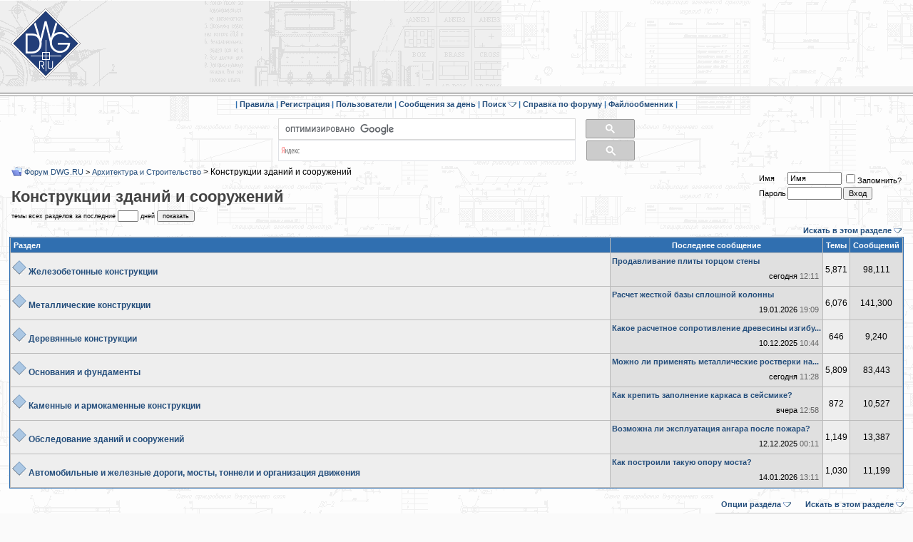

--- FILE ---
content_type: text/html; charset=windows-1251
request_url: https://forum.dwg.ru/forumdisplay.php?s=e4d35f9c725ceb5ff6c03d9c6e55b34e&f=16
body_size: 16491
content:
<!DOCTYPE html PUBLIC "-//W3C//DTD XHTML 1.0 Transitional//EN" "http://www.w3.org/TR/xhtml1/DTD/xhtml1-transitional.dtd">
<html dir="ltr" lang="ru">
<head>

<link rel="canonical" href="https://forum.dwg.ru/forumdisplay.php?f=16" />

<!-- Global site tag (gtag.js) - Google Analytics -->
<script async src="https://www.googletagmanager.com/gtag/js?id=UA-141215178-1"></script>
<script>
    window.dataLayer = window.dataLayer || [];
    function gtag(){dataLayer.push(arguments);}
    gtag('js', new Date());

    gtag('config', 'UA-141215178-1');
</script>
<meta http-equiv="Content-Type" content="text/html; charset=windows-1251" />
<meta HTTP-EQUIV="Expires" CONTENT="0">
<meta HTTP-EQUIV="Pragma" CONTENT="no-cache">
<meta HTTP-EQUIV="Cache-Control" CONTENT="no-cache">
<meta http-equiv="Cache-Control" content="no-cache, must-revalidate">
<meta charset="windows-1251"/>


	
	<meta name="description" content=" - Конструкции зданий и сооружений" />

    <meta property="og:title" content="Конструкции зданий и сооружений "/>
    <meta property="og:site_name" content="Форум DWG.RU" />


</if>
<script type="text/javascript" src="clientscript/lytebox3_min.js"></script>
        <style type="text/css" >
        #lbOverlay { position: fixed; top: 0; left: 0; z-index: 99998; width: 100%; height: 500px; }
	#lbOverlay.grey { background-color: #000000; }
        #lbMain { position: absolute; left: 0; width: 100%; z-index: 99999; text-align: center; line-height: 0; }
        #lbMain a img { border: none; }
        #lbOuterContainer { position: relative; background-color: #fff; width: 200px; height: 200px; margin: 0 auto; }
	#lbOuterContainer.grey { border: 3px solid #888888; }
	#lbDetailsContainer {	font: 10px Verdana, Helvetica, sans-serif; background-color: #fff; width: 100%; line-height: 1.4em;	overflow: auto; margin: 0 auto; }
	#lbDetailsContainer.grey { border: 3px solid #888888; border-top: none; }
	#lbImageContainer, #lbIframeContainer { padding: 10px; }
        #lbLoading {
	            position: absolute; top: 45%; left: 0%; height: 32px; width: 100%; text-align: center; line-height: 0; background: url(images/loading.gif) center no-repeat;
                   }
        #lbHoverNav { position: absolute; top: 0; left: 0; height: 100%; width: 100%; z-index: 10; }
        #lbImageContainer>#lbHoverNav { left: 0; }
        #lbHoverNav a { outline: none; }
        #lbPrev { width: 49%; height: 100%; background: transparent url(images/blank.gif) no-repeat; display: block; left: 0; float: left; }
	#lbPrev.grey:hover, #lbPrev.grey:visited:hover { background: url(images/prev_grey.gif) left 15% no-repeat; }
	#lbNext { width: 49%; height: 100%; background: transparent url(images/blank.gif) no-repeat; display: block; right: 0; float: right; }
	#lbNext.grey:hover, #lbNext.grey:visited:hover { background: url(images/next_grey.gif) right 15% no-repeat; }
	#lbPrev2, #lbNext2 { text-decoration: none; font-weight: bold; }
	#lbPrev2.grey, #lbNext2.grey, #lbSpacer.grey { color: #333333; }
	#lbPrev2_Off, #lbNext2_Off { font-weight: bold; }
	#lbPrev2_Off.grey, #lbNext2_Off.grey { color: #CCCCCC; }
	#lbDetailsData { padding: 0 10px; }
	#lbDetailsData.grey { color: #333333; }
	#lbDetails { width: 60%; float: left; text-align: left; }
        #lbCaption { display: block; font-weight: bold; }
        #lbNumberDisplay { float: left; display: block; padding-bottom: 1.0em; }
        #lbNavDisplay { float: left; display: block; padding-bottom: 1.0em; }
        #lbClose { width: 64px; height: 28px; float: right; margin-bottom: 1px; }
	#lbClose.grey { background: url(images/close_grey.png) no-repeat; }
	#lbPlay { width: 64px; height: 28px; float: right; margin-bottom: 1px; }
	#lbPlay.grey { background: url(images/play_grey.png) no-repeat; }
	#lbPause { width: 64px; height: 28px; float: right; margin-bottom: 1px; }
	#lbPause.grey { background: url(images/pause_grey.png) no-repeat; }
	#lbPause.red { background: url(images/pause_red.png) no-repeat; }
	#posts IMG
        {
		max-width:700px;
        }

</style>
        <!-- CSS Stylesheet -->
<link rel="stylesheet" type="text/css" href="clientscript/vbulletin_css/style-15a3c6f3-00002.css" id="vbulletin_css" />

<!-- / CSS Stylesheet -->
<script type="text/javascript">
    <!--
    var SESSIONURL = "s=38d72e6abe4c336e4d07b727d1893c6e&";
    var IMGDIR_MISC = "images/misc";
    var vb_disable_ajax = parseInt("0", 10);
    // -->
</script>
<script type="text/javascript" src="clientscript/jquery.pack_min.js"></script>
<script type="text/javascript" src="clientscript/vbulletin_global_min.js?v=368"></script>
<script type="text/javascript" src="clientscript/vbulletin_menu.js?v=368"></script>
<!--
  <PageMap>
    <DataObject type="thumbnail" />
  </PageMap>
-->


<!-- Yandex.Metrika counter -->
<script type="text/javascript" >
   (function(m,e,t,r,i,k,a){m[i]=m[i]||function(){(m[i].a=m[i].a||[]).push(arguments)};
   m[i].l=1*new Date();k=e.createElement(t),a=e.getElementsByTagName(t)[0],k.async=1,k.src=r,a.parentNode.insertBefore(k,a)})
   (window, document, "script", "https://mc.yandex.ru/metrika/tag.js", "ym");

   ym(38296280, "init", {
        clickmap:true,
        trackLinks:true,
        accurateTrackBounce:true,
        webvisor:true
   });
</script>
<noscript><div><img src="https://mc.yandex.ru/watch/38296280" style="position:absolute; left:-9999px;" alt="" /></div></noscript>
<!-- /Yandex.Metrika counter -->
<!-- Yandex.RTB -->
<script>window.yaContextCb=window.yaContextCb||[]</script>
<script src="https://yandex.ru/ads/system/context.js" async></script>

<title>Конструкции зданий и сооружений</title>

</head>
<body>
<!--noindex-->
<img src="/img/2top.png"  alt="вверх" style="display:none" id="2top">
<img id="ad-detect" class="ads banner" src="/banners/banner.gif" alt="ad" style="display: block; height: 1px"/>
<table width="100%" border="0" cellspacing="0" cellpadding="0" id="tortle_float">
	<tr  bgcolor="#EFEFEF"  background="/img/back222.gif">
		<td width="123" align="center" valign="middle">
			<a href='https://dwg.ru/'><div  style='background-image: url("//forum.dwg.ru/img/znak1001.gif"); width: 100px; height: 100px;'></div></a>
		</td>
		<td class="td_main" style="height: 120px !important">
<div style="margin: auto; text-align: center">
<style>
    .erid-label {
        font-size: 11px;
        position: absolute;
        right: 0;
        display: flex;
        align-items: center;
        height: 20px;
        margin: 4px;
        padding: 0 4px;
        color: #fff;
        background: rgba(9,9,10,.5);
    }
.erid-label_grey {
        font-size: 11px;
        position: absolute;
        right: 0;
        display: flex;
        align-items: center;
        height: 20px;
        margin: 4px;
        padding: 0 4px;
        color: #fff;
        background: rgba(159,159,159,.5);
    }
    .erid-label:hover::after, .erid-label_grey:hover::after {
        content: attr(data-title);
        position: absolute;
        top: 25px;
        display: flex;
        align-items: center;
        padding: 0 4px;
        color: #111111;
        background: rgba(200, 200, 200, .9);
    }
    .erid-label_icon{
        margin-left: 5px;
        height: 16px;
        background-color: #4062a6;
        border-radius: 50%;
        width: 16px;
        display: flex;
        align-items: center;
        justify-content: center;
    }
.erid-label_icon_grey{
        margin-left: 5px;
        height: 16px;
        background-color: #888888;
        border-radius: 50%;
        width: 16px;
        display: flex;
        align-items: center;
        justify-content: center;
    }
</style>

<!-- Yandex.RTB R-A-138914-7 -->
<div id="yandex_rtb_R-A-138914-7"></div>
<script>
window.yaContextCb.push(() => {
    Ya.Context.AdvManager.render({
        "blockId": "R-A-138914-7",
        "renderTo": "yandex_rtb_R-A-138914-7"
    })
})
</script>


</div>
		</td>
	</tr>
<tr class="tr_line">
		<td width="123" background="/img/cr_l.gif">
    <div style="width: 127px"></div>
</td>
		<td width="*" colspan="2" background="/img/cr_l.gif">
    
    <div style="height: 19px"></div>
</td>
	</tr>
</table>

<!--/noindex-->
<!--noindex-->
<!-- nav buttons bar -->
<table cellpadding="0" cellspacing="0" border="0" align="center" style="border-top-width:0px">
<tr align="center">
<td class="vbmenu_control">
| <a href="//forum.dwg.ru/rules.htm" accesskey="5" target="_blank">Правила</a>
|

	
	
		<a href="register.php?s=38d72e6abe4c336e4d07b727d1893c6e" rel="nofollow">Регистрация</a>
		|
	 
	
	
<a href="memberlist.php?s=38d72e6abe4c336e4d07b727d1893c6e">Пользователи</a>
|			
		
			
			<a href="search.php?s=38d72e6abe4c336e4d07b727d1893c6e&amp;do=getdaily" accesskey="2">Сообщения за день</a>
			|	
			
			</td><td id="navbar_search" class="vbmenu_control" nowrap>&nbsp;<a href="search.php?s=38d72e6abe4c336e4d07b727d1893c6e" accesskey="4" rel="nofollow">Поиск</a> <script type="text/javascript"> vbmenu_register("navbar_search"); </script>
			|
			</td><td class="vbmenu_control" nowrap>
		
	
	

 <a href="//forum.dwg.ru/showthread.php?t=22278" accesskey="">&nbsp;Справка по форуму</a> 
| <a href="http://5t.ru" target="_blank" rel="nofollow">Файлообменник</a> 
|
	
	
	
</td>
</tr>
</table>
<!--/noindex-->
<!-- / nav buttons bar -->



<!-- NAVBAR POPUP MENUS -->
	
	
	<!-- header quick search form -->
	<div class="vbmenu_popup" id="navbar_search_menu" style="display:none">
		<table cellpadding="4" cellspacing="1" border="0">
		<tr>
			<td class="thead">Поиск по форуму</td>
		</tr>
		<tr>
			<td class="vbmenu_option" title="nohilite">
				<form action="search.php?do=process" method="post">
					<input type="hidden" name="do" value="process" />
					<input type="hidden" name="quicksearch" value="1" />
					<input type="hidden" name="childforums" value="1" />
					<input type="hidden" name="exactname" value="1" />
					<input type="hidden" name="s" value="38d72e6abe4c336e4d07b727d1893c6e" />
					<div><input type="text" class="bginput" name="query" size="25" tabindex="1001" /><input type="submit" class="button" value="Вперёд" tabindex="1004" /></div>
					<div style="margin-top:2px">
						<label for="rb_nb_sp0"><input type="radio" name="showposts" value="0" id="rb_nb_sp0" tabindex="1002" checked="checked" />Отображать темы</label>
						&nbsp;
						<label for="rb_nb_sp1"><input type="radio" name="showposts" value="1" id="rb_nb_sp1" tabindex="1003" />Отображать сообщения</label>
					</div>					
				</form>
			</td>
		</tr>
		<tr>
			<td class="vbmenu_option"><a href="search.php?s=38d72e6abe4c336e4d07b727d1893c6e" accesskey="4" rel="nofollow">Расширенный поиск</a></td>
		</tr>
		<tr>
	<td class="vbmenu_option"><a href="post_thanks.php?s=38d72e6abe4c336e4d07b727d1893c6e&amp;do=findallthanks">Найти все сообщения с благодарностями</a></td>
</tr>
		</table>
	</div>
	<!-- / header quick search form -->
	

	
<!-- / NAVBAR POPUP MENUS -->

<!-- PAGENAV POPUP -->

	<div class="vbmenu_popup" id="pagenav_menu" style="display:none">
		<table cellpadding="4" cellspacing="1" border="0">
		<tr>
			<td class="thead" nowrap="nowrap">К странице...</td>
		</tr>
		<tr>
			<td class="vbmenu_option" title="nohilite">
			<form action="index.php" method="get" onsubmit="return this.gotopage()" id="pagenav_form">
				<input type="text" class="bginput" id="pagenav_itxt" style="font-size:11px" size="4" />
				<input type="button" class="button" id="pagenav_ibtn" value="Вперёд" />
			</form>
			</td>
		</tr>
		</table>
	</div>

<!-- / PAGENAV POPUP -->


<br>
<table align="center">
<tr>
<div style="margin: auto; width: 500px; height: 30px;">
<script>
  (function() {
    var cx = '013682475871518962501:aez4zaemqka';
    var gcse = document.createElement('script');
    gcse.type = 'text/javascript';
    gcse.async = true;
    gcse.src = 'https://cse.google.com/cse.js?cx=' + cx;
    var s = document.getElementsByTagName('script')[0];
    s.parentNode.insertBefore(gcse, s);
  })();
</script>
<gcse:searchbox-only  resultsUrl="https://dwg.ru/cse"></gcse:searchbox-only>
</div>
<div style="margin: auto; width: 500px; height: 30px;">
<div class="ya-site-form ya-site-form_inited_no" data-bem="{&quot;action&quot;:&quot;https://dwg.ru/cse&quot;,&quot;arrow&quot;:false,&quot;bg&quot;:&quot;transparent&quot;,&quot;fontsize&quot;:16,&quot;fg&quot;:&quot;#000000&quot;,&quot;language&quot;:&quot;ru&quot;,&quot;logo&quot;:&quot;rb&quot;,&quot;publicname&quot;:&quot;Поиск по dwg.ru&quot;,&quot;suggest&quot;:true,&quot;target&quot;:&quot;_self&quot;,&quot;tld&quot;:&quot;ru&quot;,&quot;type&quot;:3,&quot;usebigdictionary&quot;:true,&quot;searchid&quot;:10709357,&quot;input_fg&quot;:&quot;#000000&quot;,&quot;input_bg&quot;:&quot;#ffffff&quot;,&quot;input_fontStyle&quot;:&quot;normal&quot;,&quot;input_fontWeight&quot;:&quot;normal&quot;,&quot;input_placeholder&quot;:null,&quot;input_placeholderColor&quot;:&quot;#000000&quot;,&quot;input_borderColor&quot;:&quot;#7f9db9&quot;}"><form action="https://yandex.ru/search/site/" method="get" target="_self" accept-charset="utf-8"><input type="hidden" name="searchid" value="10709357"/><input type="hidden" name="l10n" value="ru"/><input type="hidden" name="reqenc" value=""/><input type="search" name="text" value=""/><input type="submit" value="Найти"/></form></div><style type="text/css">.ya-page_js_yes .ya-site-form_inited_no { display: none; }</style><script type="text/javascript">(function(w,d,c){var s=d.createElement('script'),h=d.getElementsByTagName('script')[0],e=d.documentElement;if((' '+e.className+' ').indexOf(' ya-page_js_yes ')===-1){e.className+=' ya-page_js_yes';}s.type='text/javascript';s.async=true;s.charset='utf-8';s.src=(d.location.protocol==='https:'?'https:':'http:')+'//site.yandex.net/v2.0/js/all.js';h.parentNode.insertBefore(s,h);(w[c]||(w[c]=[])).push(function(){Ya.Site.Form.init()})})(window,document,'yandex_site_callbacks');</script>
 <style>
            #ya-site-form0 .ya-site-form__search-input
            {
                padding: 0;
            }
            #ya-site-form0 .ya-site-form__form .ya-site-form__input-text {
                border-color: #dfe1e5!important;
                height: 30px;
            }
#ya-site-form0 .ya-site-form__submit_type_image {
    background: url(/ingnew/search.png) no-repeat;
}
            #ya-site-form0 .ya-site-form__submit_type_image
            {
                height: 28px;
                background-color: #cccccc;
                padding: 6px 33px;
                width: auto;
                vertical-align: middle;
                border: 1px solid #999999;
                border-radius: 2px;
                background-position: center;
                margin-left: 15px;
            }
        </style>
</div>
</tr>
</table>

<!-- breadcrumb, login, pm info -->


<table cellpadding="2" cellspacing="1" border="0" width="98%" align="center">
<tr>
	<td width="100%">
		
			<table cellpadding="0" cellspacing="0" border="0">
			<tr valign="bottom">
				<td><a href="#" onclick="history.back(1); return false;"><img src="images/misc/navbits_start.gif" alt="Вернуться" border="0" /></a></td>
				<td>&nbsp;</td>
				<td width="100%"><span class="navbar"><a href="index.php?s=38d72e6abe4c336e4d07b727d1893c6e" accesskey="1">Форум DWG.RU</a></span> 
	<span class="navbar">&gt; <a href="forumdisplay.php?s=38d72e6abe4c336e4d07b727d1893c6e&amp;f=14">Архитектура и Строительство</a></span>

 > 
	Конструкции зданий и сооружений

</td>
			</tr>
			<tr>
			<td colspan="3"><h1>
	Конструкции зданий и сооружений

</h1></td>
			</tr>
			</table>			
		
	</td>	
	
	
		
		<td nowrap="nowrap" style="padding:0px">
			
		<!-- login form -->
<form action="/login.php?do=login" method="post" onsubmit="md5hash(vb_login_password, vb_login_md5password, vb_login_md5password_utf, 0)">
		<script type="text/javascript" src="clientscript/vbulletin_md5_min.js?v=368"></script>
		<table cellpadding="0" cellspacing="2" border="0">
		<tr>
			<td class="smallfont"><label for="navbar_username">Имя</label></td>
			<td><input type="text" class="bginput" style="font-size: 11px" name="vb_login_username" id="navbar_username" size="10" accesskey="u" tabindex="101" value="Имя" onfocus="if (this.value == 'Имя') this.value = '';" /></td>
			<td class="smallfont" colspan="2" nowrap="nowrap"><label for="cb_cookieuser_navbar"><input type="checkbox" name="cookieuser" value="1" tabindex="103" id="cb_cookieuser_navbar" accesskey="c" />Запомнить?</label></td>
		</tr>
		<tr>
			<td class="smallfont"><label for="navbar_password">Пароль</label></td>
			<td><input type="password" class="bginput" style="font-size: 11px" name="vb_login_password" id="navbar_password" size="10" tabindex="102" /></td>
			<td><input type="submit" class="button" value="Вход" tabindex="104" title="Введите ваше имя пользователя и пароль, чтобы войти, или нажмите кнопку 'Регистрация', чтобы зарегистрироваться." accesskey="s" /></td>
		</tr>
		</table>
		<input type="hidden" name="s" value="38d72e6abe4c336e4d07b727d1893c6e" />
		<input type="hidden" name="do" value="login" />		
		<input type="hidden" name="vb_login_md5password" />
		<input type="hidden" name="vb_login_md5password_utf" />
		</form>
		<!-- / login form -->
			
		</td>
		
		
	
</tr>
</table>
<!-- / breadcrumb, login, pm info -->
<table width="98%" align="center"><tr><td align="left" valign="middle" style="font-size: 9px;"><form action="search.php"><input type="hidden" name="do" value="getdaily">
темы всех разделов за последние <input type="text" name="days" size="3" style="font-size: 9px;"> дней <input type="submit" name="submit" value="показать" style="font-size: 9px;">
</form></td></tr></table>

<!-- sub-forum list  -->
<table cellpadding="2" cellspacing="1" border="0" width="98%" align="center" style="border-bottom-width:0px">
<tr>
	
	<td class="vbmenu_control" id="forumsearch.subforums" nowrap="nowrap" align="right"><a href="search.php?s=38d72e6abe4c336e4d07b727d1893c6e&amp;f=16" rel="nofollow">Искать в этом разделе</a> <script type="text/javascript"> vbmenu_register("forumsearch.subforums"); </script></td>
	
</tr>
</table>
<table class="forumline" cellpadding="2" cellspacing="1" border="0" width="98%" align="center">
<thead>
	<tr align="center">
	  <td class="thead" width="100%" align="left">Раздел</td>
	  <td class="thead" width="175">Последнее сообщение</td>
	  <td class="thead">Темы</td>
	  <td class="thead">Сообщений</td>
	  
	</tr>
</thead>
<tbody>
	<tr align="center">
		<td class="alt1Active" align="left" id="f50">
		<table cellpadding="0" cellspacing="0" border="0">
		<tr>
			<td>
			<div>
				<img src="images/statusicon/forum_new.gif" alt="" border="0" id="forum_statusicon_50" />&nbsp;<a href="forumdisplay.php?s=38d72e6abe4c336e4d07b727d1893c6e&amp;f=50"><strong>Железобетонные конструкции</strong></a>
				<span class="smallfont"></span>
			</div>
			
			
			
			</td>
		</tr>
		</table>
		
		</td>
		<td class="alt2" nowrap="nowrap">
<div class="smallfont" align="left">
	<div style="clear:both">
		<a href="showthread.php?s=38d72e6abe4c336e4d07b727d1893c6e&amp;goto=newpost&amp;t=134911" title="К первому непрочитанному сообщению в теме 'Продавливание плиты торцом стены'"><strong>Продавливание плиты торцом стены</strong></a>
	</div>
<table width="100%"><tr><td align="left" nowrap class="smallfont">

</td><td align="right" nowrap class="smallfont">
		сегодня <span class="time">12:11</span>
</td></tr></table>
</div>
</td>
		<td class="alt1">5,871</td>
		<td class="alt2">98,111</td>
		
	</tr>
</tbody>
<tbody>
	<tr align="center">
		<td class="alt1Active" align="left" id="f48">
		<table cellpadding="0" cellspacing="0" border="0">
		<tr>
			<td>
			<div>
				<img src="images/statusicon/forum_new.gif" alt="" border="0" id="forum_statusicon_48" />&nbsp;<a href="forumdisplay.php?s=38d72e6abe4c336e4d07b727d1893c6e&amp;f=48"><strong>Металлические конструкции</strong></a>
				<span class="smallfont"></span>
			</div>
			
			
			
			</td>
		</tr>
		</table>
		
		</td>
		<td class="alt2" nowrap="nowrap">
<div class="smallfont" align="left">
	<div style="clear:both">
		<a href="showthread.php?s=38d72e6abe4c336e4d07b727d1893c6e&amp;goto=newpost&amp;t=174842" title="К первому непрочитанному сообщению в теме 'Расчет жесткой базы сплошной колонны'"><strong>Расчет жесткой базы сплошной колонны</strong></a>
	</div>
<table width="100%"><tr><td align="left" nowrap class="smallfont">

</td><td align="right" nowrap class="smallfont">
		19.01.2026 <span class="time">19:09</span>
</td></tr></table>
</div>
</td>
		<td class="alt1">6,076</td>
		<td class="alt2">141,300</td>
		
	</tr>
</tbody>
<tbody>
	<tr align="center">
		<td class="alt1Active" align="left" id="f63">
		<table cellpadding="0" cellspacing="0" border="0">
		<tr>
			<td>
			<div>
				<img src="images/statusicon/forum_new.gif" alt="" border="0" id="forum_statusicon_63" />&nbsp;<a href="forumdisplay.php?s=38d72e6abe4c336e4d07b727d1893c6e&amp;f=63"><strong>Деревянные конструкции</strong></a>
				<span class="smallfont"></span>
			</div>
			
			
			
			</td>
		</tr>
		</table>
		
		</td>
		<td class="alt2" nowrap="nowrap">
<div class="smallfont" align="left">
	<div style="clear:both">
		<a href="showthread.php?s=38d72e6abe4c336e4d07b727d1893c6e&amp;goto=newpost&amp;t=152939" title="К первому непрочитанному сообщению в теме 'Какое расчетное сопротивление древесины изгибу брать в расчете?'"><strong>Какое расчетное сопротивление древесины изгибу...</strong></a>
	</div>
<table width="100%"><tr><td align="left" nowrap class="smallfont">

</td><td align="right" nowrap class="smallfont">
		10.12.2025 <span class="time">10:44</span>
</td></tr></table>
</div>
</td>
		<td class="alt1">646</td>
		<td class="alt2">9,240</td>
		
	</tr>
</tbody>
<tbody>
	<tr align="center">
		<td class="alt1Active" align="left" id="f49">
		<table cellpadding="0" cellspacing="0" border="0">
		<tr>
			<td>
			<div>
				<img src="images/statusicon/forum_new.gif" alt="" border="0" id="forum_statusicon_49" />&nbsp;<a href="forumdisplay.php?s=38d72e6abe4c336e4d07b727d1893c6e&amp;f=49"><strong>Основания и фундаменты</strong></a>
				<span class="smallfont"></span>
			</div>
			
			
			
			</td>
		</tr>
		</table>
		
		</td>
		<td class="alt2" nowrap="nowrap">
<div class="smallfont" align="left">
	<div style="clear:both">
		<a href="showthread.php?s=38d72e6abe4c336e4d07b727d1893c6e&amp;goto=newpost&amp;t=174870" title="К первому непрочитанному сообщению в теме 'Можно ли применять металлические ростверки на винтовых сваях в сейсмичном районе'"><strong>Можно ли применять металлические ростверки на...</strong></a>
	</div>
<table width="100%"><tr><td align="left" nowrap class="smallfont">

</td><td align="right" nowrap class="smallfont">
		сегодня <span class="time">11:28</span>
</td></tr></table>
</div>
</td>
		<td class="alt1">5,809</td>
		<td class="alt2">83,443</td>
		
	</tr>
</tbody>
<tbody>
	<tr align="center">
		<td class="alt1Active" align="left" id="f65">
		<table cellpadding="0" cellspacing="0" border="0">
		<tr>
			<td>
			<div>
				<img src="images/statusicon/forum_new.gif" alt="" border="0" id="forum_statusicon_65" />&nbsp;<a href="forumdisplay.php?s=38d72e6abe4c336e4d07b727d1893c6e&amp;f=65"><strong>Каменные и армокаменные конструкции</strong></a>
				<span class="smallfont"></span>
			</div>
			
			
			
			</td>
		</tr>
		</table>
		
		</td>
		<td class="alt2" nowrap="nowrap">
<div class="smallfont" align="left">
	<div style="clear:both">
		<a href="showthread.php?s=38d72e6abe4c336e4d07b727d1893c6e&amp;goto=newpost&amp;t=173788" title="К первому непрочитанному сообщению в теме 'Как крепить заполнение каркаса в сейсмике?'"><strong>Как крепить заполнение каркаса в сейсмике?</strong></a>
	</div>
<table width="100%"><tr><td align="left" nowrap class="smallfont">

</td><td align="right" nowrap class="smallfont">
		вчера <span class="time">12:58</span>
</td></tr></table>
</div>
</td>
		<td class="alt1">872</td>
		<td class="alt2">10,527</td>
		
	</tr>
</tbody>
<tbody>
	<tr align="center">
		<td class="alt1Active" align="left" id="f41">
		<table cellpadding="0" cellspacing="0" border="0">
		<tr>
			<td>
			<div>
				<img src="images/statusicon/forum_new.gif" alt="" border="0" id="forum_statusicon_41" />&nbsp;<a href="forumdisplay.php?s=38d72e6abe4c336e4d07b727d1893c6e&amp;f=41"><strong>Обследование зданий и сооружений</strong></a>
				<span class="smallfont"></span>
			</div>
			
			
			
			</td>
		</tr>
		</table>
		
		</td>
		<td class="alt2" nowrap="nowrap">
<div class="smallfont" align="left">
	<div style="clear:both">
		<a href="showthread.php?s=38d72e6abe4c336e4d07b727d1893c6e&amp;goto=newpost&amp;t=174698" title="К первому непрочитанному сообщению в теме 'Возможна ли эксплуатация ангара после пожара?'"><strong>Возможна ли эксплуатация ангара после пожара?</strong></a>
	</div>
<table width="100%"><tr><td align="left" nowrap class="smallfont">

</td><td align="right" nowrap class="smallfont">
		12.12.2025 <span class="time">00:11</span>
</td></tr></table>
</div>
</td>
		<td class="alt1">1,149</td>
		<td class="alt2">13,387</td>
		
	</tr>
</tbody>
<tbody>
	<tr align="center">
		<td class="alt1Active" align="left" id="f43">
		<table cellpadding="0" cellspacing="0" border="0">
		<tr>
			<td>
			<div>
				<img src="images/statusicon/forum_new.gif" alt="" border="0" id="forum_statusicon_43" />&nbsp;<a href="forumdisplay.php?s=38d72e6abe4c336e4d07b727d1893c6e&amp;f=43"><strong>Автомобильные и железные дороги, мосты, тоннели и организация движения</strong></a>
				<span class="smallfont"></span>
			</div>
			
			
			
			</td>
		</tr>
		</table>
		
		</td>
		<td class="alt2" nowrap="nowrap">
<div class="smallfont" align="left">
	<div style="clear:both">
		<a href="showthread.php?s=38d72e6abe4c336e4d07b727d1893c6e&amp;goto=newpost&amp;t=174422" title="К первому непрочитанному сообщению в теме 'Как построили такую опору моста?'"><strong>Как построили такую опору моста?</strong></a>
	</div>
<table width="100%"><tr><td align="left" nowrap class="smallfont">

</td><td align="right" nowrap class="smallfont">
		14.01.2026 <span class="time">13:11</span>
</td></tr></table>
</div>
</td>
		<td class="alt1">1,030</td>
		<td class="alt2">11,199</td>
		
	</tr>
</tbody>

</table>
<br />
<!-- / sub-forum list  -->



<!-- threads list  -->

<form action="inlinemod.php?forumid=16" method="post" id="inlinemodform">
<input type="hidden" name="url" value="" />
<input type="hidden" name="s" value="38d72e6abe4c336e4d07b727d1893c6e" />
<input type="hidden" name="forumid" value="16" />

<!-- controls above thread list -->
<table cellpadding="0" cellspacing="0" border="0" width="98%" align="center" style="margin-bottom:3px">
<tr valign="bottom">
<td  width="100%">&nbsp;</td>
	<td align="right" class="vbmenu_control" id="forumtools" nowrap="nowrap"><a href="/forumdisplay.php?f=16&amp;nojs=1#goto_forumtools" rel="nofollow">Опции раздела</a> <script type="text/javascript"> vbmenu_register("forumtools"); </script></td>
	
	<td class="vbmenu_control" id="forumsearch" nowrap="nowrap" style="padding-left: 20px"><a href="/forumdisplay.php?f=16&amp;nojs=1#goto_forumsearch" rel="nofollow">Искать в этом разделе</a> <script type="text/javascript"> vbmenu_register("forumsearch"); </script></td>
</tr>
</table>
<!-- / controls above thread list -->
<table cellpadding="2" cellspacing="1" border="0" width="98%" align="center" style="border-bottom-width:0px">
<tr>
	<td class="smallfont"><a href="newthread.php?s=38d72e6abe4c336e4d07b727d1893c6e&amp;do=newthread&amp;f=16" rel="nofollow"><img src="images/buttons/newthread.gif" alt="Новая тема" border="0" /></a></td>
	<td align="right"><div class="pagenav" align="right">
<table class="tborder" cellpadding="3" cellspacing="1" border="0">
<tr>
	<td class="vbmenu_control" style="font-weight:normal">Страница 1 из 322</td>
	
	
		<td class="alt2"><span class="smallfont" title="Показано с 1 по 30 из 9,657."><strong>1</strong></span></td>
 <td class="alt1"><a class="smallfont" href="forumdisplay.php?s=38d72e6abe4c336e4d07b727d1893c6e&amp;f=16&amp;order=desc&amp;page=2" title="с 31 по 60 из 9,657">2</a></td><td class="alt1"><a class="smallfont" href="forumdisplay.php?s=38d72e6abe4c336e4d07b727d1893c6e&amp;f=16&amp;order=desc&amp;page=3" title="с 61 по 90 из 9,657">3</a></td><td class="alt1"><a class="smallfont" href="forumdisplay.php?s=38d72e6abe4c336e4d07b727d1893c6e&amp;f=16&amp;order=desc&amp;page=11" title="с 301 по 330 из 9,657"><!--+10-->11</a></td><td class="alt1"><a class="smallfont" href="forumdisplay.php?s=38d72e6abe4c336e4d07b727d1893c6e&amp;f=16&amp;order=desc&amp;page=51" title="с 1,501 по 1,530 из 9,657"><!--+50-->51</a></td>
	<td class="alt1"><a class="smallfont" href="forumdisplay.php?s=38d72e6abe4c336e4d07b727d1893c6e&amp;f=16&amp;order=desc&amp;page=2" title="Следующая страница - с 31 по 60 из 9,657">&gt;</a></td>
	<td class="alt1"><a class="smallfont" href="forumdisplay.php?s=38d72e6abe4c336e4d07b727d1893c6e&amp;f=16&amp;order=desc&amp;page=322" title="Последняя страница - с 9,631 по 9,657 из 9,657">322 <strong>&raquo;</strong></a></td>
	<td class="vbmenu_control" title="forumdisplay.php?s=38d72e6abe4c336e4d07b727d1893c6e&amp;f=16&amp;order=desc"><a name="PageNav"></a></td>
</tr>
</table>
</div></td>
	
</tr>
</table>

<table class="forumline" cellpadding="2" cellspacing="1" border="0" width="98%" align="center" id="threadslist">
<tbody>

<tr>

	
		
	<td class="thead" width="100%">
		
		Тема
	</td>
	<td class="thead" align="center" nowrap="nowrap"><span style="white-space:nowrap"><a href="forumdisplay.php?s=38d72e6abe4c336e4d07b727d1893c6e&amp;f=16&amp;daysprune=-1&amp;order=desc&amp;sort=replycount" rel="nofollow">Ответов</a></span></td>
	<td class="thead">
		Автор
	</td>
	<td class="thead" align="center" nowrap="nowrap"><span style="white-space:nowrap"><a href="forumdisplay.php?s=38d72e6abe4c336e4d07b727d1893c6e&amp;f=16&amp;daysprune=-1&amp;order=desc&amp;sort=views" rel="nofollow">Просмотров</a></span></td>
	<td class="thead" width="150" align="center" nowrap="nowrap"><span style="white-space:nowrap"><a href="forumdisplay.php?s=38d72e6abe4c336e4d07b727d1893c6e&amp;f=16&amp;daysprune=-1&amp;order=desc&amp;sort=lastpost" rel="nofollow">Последнее сообщение</a></span></td>

	

</tr>
</tbody>


	<!-- show threads -->
	<tbody id="threadbits_forum_16">
	
	<tr>


	<td class="alt1" id="td_threadtitle_123823" title="Доброго времени суток? меня интересует, при типе схемы ІІІ и ІV направление приложения нагрузки вниз или вверх, просто как-то странно что ветер дует...">
		
		<div class="tbtitle">
			
			
			<a href="showthread.php?s=38d72e6abe4c336e4d07b727d1893c6e&amp;goto=newpost&amp;t=123823" id="thread_gotonew_123823"><img class="inlineimg" src="images/buttons/firstnew.gif" alt="К первому новому сообщению" border="0" /></a>
			
			
			
			<a href="showthread.php?s=38d72e6abe4c336e4d07b727d1893c6e&amp;t=123823" id="thread_title_123823" style="font-weight:bold">Аэродинамический коэфициэнт схемы Д.1.10 Навесы СП 20.13330.2011</a>
			
		</div>
	<div class="smallfont">
		
			
			
		
	</td>
	
	
	<td class="alt2" align="center">2</td>



	<td class="alt3" align="center"><div class="smallfont">
			
				Shaman111
			
		</div></td>
		
<td class="alt2" align="center">2,417</td>
		
	
	<td class="alt3">
		<div class="smallfont" style="text-align:center; white-space:nowrap">
			сегодня 11:58<br />
			
		</div>
	</td>
	
	
	
	

	
	
	
</tr><tr>


	<td class="alt1" id="td_threadtitle_174840" title="Всем привет! Кто-нибудь применял в своих проектах (многоэтажные здания) систему защиты подземной части типа С по СП250.1325800.2016 с использованием...">
		
		<div class="tbtitle">
			
			
			<a href="showthread.php?s=38d72e6abe4c336e4d07b727d1893c6e&amp;goto=newpost&amp;t=174840" id="thread_gotonew_174840"><img class="inlineimg" src="images/buttons/firstnew.gif" alt="К первому новому сообщению" border="0" /></a>
			
			
			
			<a href="showthread.php?s=38d72e6abe4c336e4d07b727d1893c6e&amp;t=174840" id="thread_title_174840" style="font-weight:bold">Влагоащита подземной части с помощью дренажа. Сбор мнений и опыта применения</a>
			
		</div>
	<div class="smallfont">
		
			
			
		
	</td>
	
	
	<td class="alt2" align="center">14</td>



	<td class="alt3" align="center"><div class="smallfont">
			
				caban90
			
		</div></td>
		
<td class="alt2" align="center">759</td>
		
	
	<td class="alt3">
		<div class="smallfont" style="text-align:center; white-space:nowrap">
			20.01.2026 13:47<br />
			
		</div>
	</td>
	
	
	
	

	
	
	
</tr><tr>


	<td class="alt1" id="td_threadtitle_141921" title="Собственно вопрос возник по следующей причине.
Для того, чтобы отнести конструкцию к определенной группе в соответствии с приложением В СП...">
		
		<div class="tbtitle">
			
				<span style="float:right">
					
					
					
					 
					
					
				</span>
			
			
			<a href="showthread.php?s=38d72e6abe4c336e4d07b727d1893c6e&amp;goto=newpost&amp;t=141921" id="thread_gotonew_141921"><img class="inlineimg" src="images/buttons/firstnew.gif" alt="К первому новому сообщению" border="0" /></a>
			
			
			
			<a href="showthread.php?s=38d72e6abe4c336e4d07b727d1893c6e&amp;t=141921" id="thread_title_141921" style="font-weight:bold">Является ли ветер динамической нагрузкой?</a>
			
			<br><span class="smallfont" style="white-space:nowrap"> <a href="showthread.php?s=38d72e6abe4c336e4d07b727d1893c6e&amp;t=141921">1</a> , <a href="showthread.php?s=38d72e6abe4c336e4d07b727d1893c6e&amp;t=141921&amp;page=2">2</a> , <a href="showthread.php?s=38d72e6abe4c336e4d07b727d1893c6e&amp;t=141921&amp;page=3">3</a> , <a href='showthread.php?t=141921&pp=10000'>все</a>
		</div>
	<div class="smallfont">
		
			
			
		
	</td>
	
	
	<td class="alt2" align="center">50</td>



	<td class="alt3" align="center"><div class="smallfont">
			
				K'TyH
			
		</div></td>
		
<td class="alt2" align="center">20,229</td>
		
	
	<td class="alt3">
		<div class="smallfont" style="text-align:center; white-space:nowrap">
			16.01.2026 01:50<br />
			
		</div>
	</td>
	
	
	
	

	
	
	
</tr><tr>


	<td class="alt1" id="td_threadtitle_3298" title="Ни разу на практике не сталкивался с нелинейным расчетом. Сам довольно много зданий считал на статику, на ветер, на сейсмику всегда обходился...">
		
		<div class="tbtitle">
			
			<img class="inlineimg" src="images/misc/lock.gif"/>
			<a href="showthread.php?s=38d72e6abe4c336e4d07b727d1893c6e&amp;goto=newpost&amp;t=3298" id="thread_gotonew_3298"><img class="inlineimg" src="images/buttons/firstnew.gif" alt="К первому новому сообщению" border="0" /></a>
			
			
			
			<a href="showthread.php?s=38d72e6abe4c336e4d07b727d1893c6e&amp;t=3298" id="thread_title_3298" style="font-weight:bold">В каких случаях нужен нелинейный расчет?</a>
			
		</div>
	<div class="smallfont">
		
			
			
		
	</td>
	
	
	<td class="alt2" align="center">13</td>



	<td class="alt3" align="center"><div class="smallfont">
			
				dlyareg
			
		</div></td>
		
<td class="alt2" align="center">9,992</td>
		
	
	<td class="alt3">
		<div class="smallfont" style="text-align:center; white-space:nowrap">
			06.01.2026 23:59<br />
			
		</div>
	</td>
	
	
	
	

	
	
	
</tr><tr>


	<td class="alt1" id="td_threadtitle_174772" title="Чем обосновать необходимость устройства не менее двух люков-лазов в железобетонный подземный резервуар хранения воды на пожарные нужды? Резервуар...">
		
		<div class="tbtitle">
			
			
			<a href="showthread.php?s=38d72e6abe4c336e4d07b727d1893c6e&amp;goto=newpost&amp;t=174772" id="thread_gotonew_174772"><img class="inlineimg" src="images/buttons/firstnew.gif" alt="К первому новому сообщению" border="0" /></a>
			
			
			
			<a href="showthread.php?s=38d72e6abe4c336e4d07b727d1893c6e&amp;t=174772" id="thread_title_174772" style="font-weight:bold">Чем обосновать необходимость двух люков-лазов в железобетонный подземный резервуар хранения воды на пожарные нужды?</a>
			
		</div>
	<div class="smallfont">
		
			
			
		
	</td>
	
	
	<td class="alt2" align="center">9</td>



	<td class="alt3" align="center"><div class="smallfont">
			
				Иван 80
			
		</div></td>
		
<td class="alt2" align="center">768</td>
		
	
	<td class="alt3">
		<div class="smallfont" style="text-align:center; white-space:nowrap">
			23.12.2025 14:49<br />
			
		</div>
	</td>
	
	
	
	

	
	
	
</tr><tr>


	<td class="alt1" id="td_threadtitle_64735" title="Привет всем!
Сегодня с руков. группы поспорили немножко вот по какому поводу:
Прокладка трубопроводов. Конструкция: Стойка - сверху траверса из...">
		
		<div class="tbtitle">
			
				<span style="float:right">
					
					
					
					 
					
					
				</span>
			
			
			<a href="showthread.php?s=38d72e6abe4c336e4d07b727d1893c6e&amp;goto=newpost&amp;t=64735" id="thread_gotonew_64735"><img class="inlineimg" src="images/buttons/firstnew.gif" alt="К первому новому сообщению" border="0" /></a>
			
			
			
			<a href="showthread.php?s=38d72e6abe4c336e4d07b727d1893c6e&amp;t=64735" id="thread_title_64735" style="font-weight:bold">Привариваются ли скользящие опоры по серии 4.903-10 вып.5 к несущей конструкции?</a>
			
			<br><span class="smallfont" style="white-space:nowrap"> <a href="showthread.php?s=38d72e6abe4c336e4d07b727d1893c6e&amp;t=64735">1</a> , <a href="showthread.php?s=38d72e6abe4c336e4d07b727d1893c6e&amp;t=64735&amp;page=2">2</a> , <a href='showthread.php?t=64735&pp=10000'>все</a>
		</div>
	<div class="smallfont">
		
			
			
		
	</td>
	
	
	<td class="alt2" align="center">24</td>



	<td class="alt3" align="center"><div class="smallfont">
			
				Otets
			
		</div></td>
		
<td class="alt2" align="center">23,574</td>
		
	
	<td class="alt3">
		<div class="smallfont" style="text-align:center; white-space:nowrap">
			06.12.2025 03:53<br />
			
		</div>
	</td>
	
	
	
	

	
	
	
</tr><tr>


	<td class="alt1" id="td_threadtitle_145186" title="Здравствуйте, прошу помощи в такой ситуации: по результатам обследования жилого дома (новострой) выявлены монолитные колонны с низкой прочностью...">
		
		<div class="tbtitle">
			
				<span style="float:right">
					
					
					
					 
					
					
				</span>
			
			<img class="inlineimg" src="images/misc/lock.gif"/>
			<a href="showthread.php?s=38d72e6abe4c336e4d07b727d1893c6e&amp;goto=newpost&amp;t=145186" id="thread_gotonew_145186"><img class="inlineimg" src="images/buttons/firstnew.gif" alt="К первому новому сообщению" border="0" /></a>
			
			
			
			<a href="showthread.php?s=38d72e6abe4c336e4d07b727d1893c6e&amp;t=145186" id="thread_title_145186" style="font-weight:bold">Демонтаж/восстановление монолитной колонны жилого дома</a>
			
			<br><span class="smallfont" style="white-space:nowrap"> <a href="showthread.php?s=38d72e6abe4c336e4d07b727d1893c6e&amp;t=145186">1</a> , <a href="showthread.php?s=38d72e6abe4c336e4d07b727d1893c6e&amp;t=145186&amp;page=2">2</a> , <a href="showthread.php?s=38d72e6abe4c336e4d07b727d1893c6e&amp;t=145186&amp;page=3">3</a> , <a href='showthread.php?t=145186&pp=10000'>все</a>
		</div>
	<div class="smallfont">
		
			
			
		
	</td>
	
	
	<td class="alt2" align="center">43</td>



	<td class="alt3" align="center"><div class="smallfont">
			
				excellens
			
		</div></td>
		
<td class="alt2" align="center">12,745</td>
		
	
	<td class="alt3">
		<div class="smallfont" style="text-align:center; white-space:nowrap">
			31.10.2025 16:52<br />
			
		</div>
	</td>
	
	
	
	

	
	
	
</tr><tr>


	<td class="alt1" id="td_threadtitle_174515" title="Добрый день, Уважаемые Коллеги!

 После выезда на объект и увиденного как стойки опалубки стоят на перекрытии предыдущего этажа и ждут армирования с...">
		
		<div class="tbtitle">
			
				<span style="float:right">
					
					
					
					 
					
					
				</span>
			
			<img class="inlineimg" src="images/misc/lock.gif"/>
			<a href="showthread.php?s=38d72e6abe4c336e4d07b727d1893c6e&amp;goto=newpost&amp;t=174515" id="thread_gotonew_174515"><img class="inlineimg" src="images/buttons/firstnew.gif" alt="К первому новому сообщению" border="0" /></a>
			
			
			
			<a href="showthread.php?s=38d72e6abe4c336e4d07b727d1893c6e&amp;t=174515" id="thread_title_174515" style="font-weight:bold">Учет нагрузок на ПП от опирания стоек опалубки с весом перекрытия следующего этажа</a>
			
		</div>
	<div class="smallfont">
		
			
			
		
	</td>
	
	
	<td class="alt2" align="center">1</td>



	<td class="alt3" align="center"><div class="smallfont">
			
				monolith
			
		</div></td>
		
<td class="alt2" align="center">554</td>
		
	
	<td class="alt3">
		<div class="smallfont" style="text-align:center; white-space:nowrap">
			31.10.2025 16:52<br />
			
		</div>
	</td>
	
	
	
	

	
	
	
</tr><tr>


	<td class="alt1" id="td_threadtitle_174478" title="Есть встроенное офисное помещение с покрытием внутри производственного здания. Надо ли учитывать нагрузку на покрытие такого помещения по п. 8 табл....">
		
		<div class="tbtitle">
			
			
			<a href="showthread.php?s=38d72e6abe4c336e4d07b727d1893c6e&amp;goto=newpost&amp;t=174478" id="thread_gotonew_174478"><img class="inlineimg" src="images/buttons/firstnew.gif" alt="К первому новому сообщению" border="0" /></a>
			
			
			
			<a href="showthread.php?s=38d72e6abe4c336e4d07b727d1893c6e&amp;t=174478" id="thread_title_174478" style="font-weight:bold">Какая нагрузка на покрытие встроенного офисного помещения?</a>
			
			<br><span class="smallfont" style="white-space:nowrap"> <a href="showthread.php?s=38d72e6abe4c336e4d07b727d1893c6e&amp;t=174478">1</a> , <a href="showthread.php?s=38d72e6abe4c336e4d07b727d1893c6e&amp;t=174478&amp;page=2">2</a> , <a href='showthread.php?t=174478&pp=10000'>все</a>
		</div>
	<div class="smallfont">
		
			
			
		
	</td>
	
	
	<td class="alt2" align="center">20</td>



	<td class="alt3" align="center"><div class="smallfont">
			
				Алексей3
			
		</div></td>
		
<td class="alt2" align="center">2,055</td>
		
	
	<td class="alt3">
		<div class="smallfont" style="text-align:center; white-space:nowrap">
			28.10.2025 14:18<br />
			
		</div>
	</td>
	
	
	
	

	
	
	
</tr><tr>


	<td class="alt1" id="td_threadtitle_171292" title="Возник следующий вопрос. Если смотреть пособие по проектированию подпорных стен, то при расчёте армирования не учитывается пассивное давление, а...">
		
		<div class="tbtitle">
			
				<span style="float:right">
					
					
					
					 
					
					
				</span>
			
			
			<a href="showthread.php?s=38d72e6abe4c336e4d07b727d1893c6e&amp;goto=newpost&amp;t=171292" id="thread_gotonew_171292"><img class="inlineimg" src="images/buttons/firstnew.gif" alt="К первому новому сообщению" border="0" /></a>
			
			
			
			<a href="showthread.php?s=38d72e6abe4c336e4d07b727d1893c6e&amp;t=171292" id="thread_title_171292" style="font-weight:bold">Почему при расчёте армирования подпорных стен не учитывается пассивное давление</a>
			
		</div>
	<div class="smallfont">
		
			
			
		
	</td>
	
	
	<td class="alt2" align="center">18</td>



	<td class="alt3" align="center"><div class="smallfont">
			
				Igor1985
			
		</div></td>
		
<td class="alt2" align="center">4,423</td>
		
	
	<td class="alt3">
		<div class="smallfont" style="text-align:center; white-space:nowrap">
			10.10.2025 13:38<br />
			
		</div>
	</td>
	
	
	
	

	
	
	
</tr><tr>


	<td class="alt1" id="td_threadtitle_174365" title="Можно ли частично опирать периметральные несущие стены из газоблока на торцы плит перекрытия ПК толщиной 220мм лежащие на фундаменте ? Опирание на...">
		
		<div class="tbtitle">
			
				<span style="float:right">
					
					
					
					 
					
					
				</span>
			
			<img class="inlineimg" src="images/misc/lock.gif"/>
			<a href="showthread.php?s=38d72e6abe4c336e4d07b727d1893c6e&amp;goto=newpost&amp;t=174365" id="thread_gotonew_174365"><img class="inlineimg" src="images/buttons/firstnew.gif" alt="К первому новому сообщению" border="0" /></a>
			
			
			
			<a href="showthread.php?s=38d72e6abe4c336e4d07b727d1893c6e&amp;t=174365" id="thread_title_174365" style="font-weight:bold">Частичное опирание стены на торец плиты перекрытия</a>
			
		</div>
	<div class="smallfont">
		
			
			
		
	</td>
	
	
	<td class="alt2" align="center">7</td>



	<td class="alt3" align="center"><div class="smallfont">
			
				Serega0007
			
		</div></td>
		
<td class="alt2" align="center">1,272</td>
		
	
	<td class="alt3">
		<div class="smallfont" style="text-align:center; white-space:nowrap">
			04.10.2025 22:31<br />
			
		</div>
	</td>
	
	
	
	

	
	
	
</tr><tr>


	<td class="alt1" id="td_threadtitle_60546" title="Вычисление боковой нагрузки от снега. Кто с этим сталкивался просьба указать источник теоретических выкладок (нормативы, литературу)">
		
		<div class="tbtitle">
			
				<span style="float:right">
					
					
					
					 
					
					
				</span>
			
			<img class="inlineimg" src="images/misc/lock.gif"/>
			<a href="showthread.php?s=38d72e6abe4c336e4d07b727d1893c6e&amp;goto=newpost&amp;t=60546" id="thread_gotonew_60546"><img class="inlineimg" src="images/buttons/firstnew.gif" alt="К первому новому сообщению" border="0" /></a>
			
			
			
			<a href="showthread.php?s=38d72e6abe4c336e4d07b727d1893c6e&amp;t=60546" id="thread_title_60546" style="font-weight:bold">Вычисление боковой нагрузки от снега</a>
			
			<br><span class="smallfont" style="white-space:nowrap"> <a href="showthread.php?s=38d72e6abe4c336e4d07b727d1893c6e&amp;t=60546">1</a> , <a href="showthread.php?s=38d72e6abe4c336e4d07b727d1893c6e&amp;t=60546&amp;page=2">2</a> , <a href="showthread.php?s=38d72e6abe4c336e4d07b727d1893c6e&amp;t=60546&amp;page=3">3</a> , <a href='showthread.php?t=60546&pp=10000'>все</a>
		</div>
	<div class="smallfont">
		
			
			
		
	</td>
	
	
	<td class="alt2" align="center">50</td>



	<td class="alt3" align="center"><div class="smallfont">
			
				GIP
			
		</div></td>
		
<td class="alt2" align="center">25,609</td>
		
	
	<td class="alt3">
		<div class="smallfont" style="text-align:center; white-space:nowrap">
			19.09.2025 23:54<br />
			
		</div>
	</td>
	
	
	
	

	
	
	
</tr><tr>


	<td class="alt1" id="td_threadtitle_174252" title="Пункт 4.4.5 СП 413 предполагает только расчетный способ определения динамической нагрузки. Динамические нагрузки нельзя принимать по паспорту на...">
		
		<div class="tbtitle">
			
			
			<a href="showthread.php?s=38d72e6abe4c336e4d07b727d1893c6e&amp;goto=newpost&amp;t=174252" id="thread_gotonew_174252"><img class="inlineimg" src="images/buttons/firstnew.gif" alt="К первому новому сообщению" border="0" /></a>
			
			
			
			<a href="showthread.php?s=38d72e6abe4c336e4d07b727d1893c6e&amp;t=174252" id="thread_title_174252" style="font-weight:bold">Динамические нагрузки нельзя принимать по паспорту на оборудование?</a>
			
		</div>
	<div class="smallfont">
		
			
			
		
	</td>
	
	
	<td class="alt2" align="center">3</td>



	<td class="alt3" align="center"><div class="smallfont">
			
				Алексей3
			
		</div></td>
		
<td class="alt2" align="center">936</td>
		
	
	<td class="alt3">
		<div class="smallfont" style="text-align:center; white-space:nowrap">
			14.09.2025 10:18<br />
			
		</div>
	</td>
	
	
	
	

	
	
	
</tr><tr>


	<td class="alt1" id="td_threadtitle_47111" title="Здравствуйте, уважаемые специалисты.

Проектирую башню высотой 18 м, для спутниковой антенны.
При расчете на ветровую нагрузку по ДБН, возник...">
		
		<div class="tbtitle">
			
				<span style="float:right">
					
					
					
					 
					
					
				</span>
			
			
			<a href="showthread.php?s=38d72e6abe4c336e4d07b727d1893c6e&amp;goto=newpost&amp;t=47111" id="thread_gotonew_47111"><img class="inlineimg" src="images/buttons/firstnew.gif" alt="К первому новому сообщению" border="0" /></a>
			
			
			
			<a href="showthread.php?s=38d72e6abe4c336e4d07b727d1893c6e&amp;t=47111" id="thread_title_47111" style="font-weight:bold">Ветер на решетчатую башню. как прикладывать Wm?</a>
			
			<br><span class="smallfont" style="white-space:nowrap"> <a href="showthread.php?s=38d72e6abe4c336e4d07b727d1893c6e&amp;t=47111">1</a> , <a href="showthread.php?s=38d72e6abe4c336e4d07b727d1893c6e&amp;t=47111&amp;page=2">2</a> , <a href="showthread.php?s=38d72e6abe4c336e4d07b727d1893c6e&amp;t=47111&amp;page=3">3</a> ,... <a href="showthread.php?s=38d72e6abe4c336e4d07b727d1893c6e&amp;t=47111&amp;page=13">13</a> , <a href="showthread.php?s=38d72e6abe4c336e4d07b727d1893c6e&amp;t=47111&amp;page=14">14</a> , <a href="showthread.php?s=38d72e6abe4c336e4d07b727d1893c6e&amp;t=47111&amp;page=15">15</a> , <a href='showthread.php?t=47111&pp=10000'>все</a>
		</div>
	<div class="smallfont">
		
			
			
		
	</td>
	
	
	<td class="alt2" align="center">292</td>



	<td class="alt3" align="center"><div class="smallfont">
			
				tistas
			
		</div></td>
		
<td class="alt2" align="center">86,064</td>
		
	
	<td class="alt3">
		<div class="smallfont" style="text-align:center; white-space:nowrap">
			25.08.2025 23:15<br />
			
		</div>
	</td>
	
	
	
	

	
	
	
</tr><tr>


	<td class="alt1" id="td_threadtitle_174034" title="В соответствии с требованиями п. 8.1.1 СП 20.13330.2016 &quot;Нагрузки и воздействия&quot;

Кто должен подписать это задание? Застройщик (технический...">
		
		<div class="tbtitle">
			
			
			<a href="showthread.php?s=38d72e6abe4c336e4d07b727d1893c6e&amp;goto=newpost&amp;t=174034" id="thread_gotonew_174034"><img class="inlineimg" src="images/buttons/firstnew.gif" alt="К первому новому сообщению" border="0" /></a>
			
			
			
			<a href="showthread.php?s=38d72e6abe4c336e4d07b727d1893c6e&amp;t=174034" id="thread_title_174034" style="font-weight:bold">Кто должен подписать задание на проектирование, в котором устанавливаются нагрузки от оборудования, складируемых материалов и изделий?орудования</a>
			
		</div>
	<div class="smallfont">
		
			
			
		
	</td>
	
	
	<td class="alt2" align="center">10</td>



	<td class="alt3" align="center"><div class="smallfont">
			
				Aragorn
			
		</div></td>
		
<td class="alt2" align="center">2,020</td>
		
	
	<td class="alt3">
		<div class="smallfont" style="text-align:center; white-space:nowrap">
			07.08.2025 14:56<br />
			
		</div>
	</td>
	
	
	
	

	
	
	
</tr><tr>


	<td class="alt1" id="td_threadtitle_162529" title="СП 124.13330.2012 изм. 1 &quot;Тепловые сети&quot;.

Если в СП 124.13330.2012 без изменений допускался вариант с устройстврм сборных железобетонных каналов с...">
		
		<div class="tbtitle">
			
				<span style="float:right">
					
					
					
					 
					
					
				</span>
			
			
			<a href="showthread.php?s=38d72e6abe4c336e4d07b727d1893c6e&amp;goto=newpost&amp;t=162529" id="thread_gotonew_162529"><img class="inlineimg" src="images/buttons/firstnew.gif" alt="К первому новому сообщению" border="0" /></a>
			
			
			
			<a href="showthread.php?s=38d72e6abe4c336e4d07b727d1893c6e&amp;t=162529" id="thread_title_162529" style="font-weight:bold">И опять про монолитные железобетонные каналы тепловых сетей</a>
			
			<br><span class="smallfont" style="white-space:nowrap"> <a href="showthread.php?s=38d72e6abe4c336e4d07b727d1893c6e&amp;t=162529">1</a> , <a href="showthread.php?s=38d72e6abe4c336e4d07b727d1893c6e&amp;t=162529&amp;page=2">2</a> , <a href="showthread.php?s=38d72e6abe4c336e4d07b727d1893c6e&amp;t=162529&amp;page=3">3</a> , <a href='showthread.php?t=162529&pp=10000'>все</a>
		</div>
	<div class="smallfont">
		
			
			
		
	</td>
	
	
	<td class="alt2" align="center">48</td>



	<td class="alt3" align="center"><div class="smallfont">
			
				Aragorn
			
		</div></td>
		
<td class="alt2" align="center">25,269</td>
		
	
	<td class="alt3">
		<div class="smallfont" style="text-align:center; white-space:nowrap">
			06.08.2025 15:26<br />
			
		</div>
	</td>
	
	
	
	

	
	
	
</tr><tr>


	<td class="alt1" id="td_threadtitle_174015" title="При определении расчетной ветровой нагрузки на элемент с гололедом надо нормативную толщину гололеда умножать на гаммаF гололеда?">
		
		<div class="tbtitle">
			
			
			<a href="showthread.php?s=38d72e6abe4c336e4d07b727d1893c6e&amp;goto=newpost&amp;t=174015" id="thread_gotonew_174015"><img class="inlineimg" src="images/buttons/firstnew.gif" alt="К первому новому сообщению" border="0" /></a>
			
			
			
			<a href="showthread.php?s=38d72e6abe4c336e4d07b727d1893c6e&amp;t=174015" id="thread_title_174015" style="font-weight:bold">При определении расчетной ветровой нагрузки на элемент с гололедом надо нормативную толщину гололеда умножать на гаммаF гололеда?</a>
			
		</div>
	<div class="smallfont">
		
			
			
		
	</td>
	
	
	<td class="alt2" align="center">0</td>



	<td class="alt3" align="center"><div class="smallfont">
			
				Алексей3
			
		</div></td>
		
<td class="alt2" align="center">983</td>
		
	
	<td class="alt3">
		<div class="smallfont" style="text-align:center; white-space:nowrap">
			04.08.2025 16:50<br />
			
		</div>
	</td>
	
	
	
	

	
	
	
</tr><tr>


	<td class="alt1" id="td_threadtitle_174010" title="Чем отличается снеговая нагрузка в п. 5.5 е) от снеговой нагрузки в п. 5.6 ж) СП 20? Обе нагрузки могут привести к аварии, в чем разница?">
		
		<div class="tbtitle">
			
			
			<a href="showthread.php?s=38d72e6abe4c336e4d07b727d1893c6e&amp;goto=newpost&amp;t=174010" id="thread_gotonew_174010"><img class="inlineimg" src="images/buttons/firstnew.gif" alt="К первому новому сообщению" border="0" /></a>
			
			
			
			<a href="showthread.php?s=38d72e6abe4c336e4d07b727d1893c6e&amp;t=174010" id="thread_title_174010" style="font-weight:bold">Чем отличается снеговая нагрузка в п. 5.5 е) от снеговой нагрузки в п. 5.6 ж) СП 20?</a>
			
		</div>
	<div class="smallfont">
		
			
			
		
	</td>
	
	
	<td class="alt2" align="center">2</td>



	<td class="alt3" align="center"><div class="smallfont">
			
				Алексей3
			
		</div></td>
		
<td class="alt2" align="center">1,328</td>
		
	
	<td class="alt3">
		<div class="smallfont" style="text-align:center; white-space:nowrap">
			04.08.2025 00:04<br />
			
		</div>
	</td>
	
	
	
	

	
	
	
</tr><tr>


	<td class="alt1" id="td_threadtitle_23049" title="Подскажите пожалуйста, какие максимальные размеры отверстия возможно делать в круглопустотных плитах перекрытия ( для ОВ, ВК), без устройства...">
		
		<div class="tbtitle">
			
				<span style="float:right">
					
					
					
					 
					
					
				</span>
			
			<img class="inlineimg" src="images/misc/lock.gif"/>
			<a href="showthread.php?s=38d72e6abe4c336e4d07b727d1893c6e&amp;goto=newpost&amp;t=23049" id="thread_gotonew_23049"><img class="inlineimg" src="images/buttons/firstnew.gif" alt="К первому новому сообщению" border="0" /></a>
			
			
			
			<a href="showthread.php?s=38d72e6abe4c336e4d07b727d1893c6e&amp;t=23049" id="thread_title_23049" style="font-weight:bold">Отверстия в круглопустотных плитах?</a>
			
			<br><span class="smallfont" style="white-space:nowrap"> <a href="showthread.php?s=38d72e6abe4c336e4d07b727d1893c6e&amp;t=23049">1</a> , <a href="showthread.php?s=38d72e6abe4c336e4d07b727d1893c6e&amp;t=23049&amp;page=2">2</a> , <a href="showthread.php?s=38d72e6abe4c336e4d07b727d1893c6e&amp;t=23049&amp;page=3">3</a> , <a href="showthread.php?s=38d72e6abe4c336e4d07b727d1893c6e&amp;t=23049&amp;page=4">4</a> , <a href='showthread.php?t=23049&pp=10000'>все</a>
		</div>
	<div class="smallfont">
		
			
			
		
	</td>
	
	
	<td class="alt2" align="center">78</td>



	<td class="alt3" align="center"><div class="smallfont">
			
				sess
			
		</div></td>
		
<td class="alt2" align="center">74,597</td>
		
	
	<td class="alt3">
		<div class="smallfont" style="text-align:center; white-space:nowrap">
			31.07.2025 21:39<br />
			
		</div>
	</td>
	
	
	
	

	
	
	
</tr><tr>


	<td class="alt1" id="td_threadtitle_173877" title="Добрый день, коллеги! Ситуация следующая: новое строительство, не сейсмичный район, скальник в грунтах. За каким-то бесом, проектная организация,...">
		
		<div class="tbtitle">
			
				<span style="float:right">
					
					
					
					 
					
					
				</span>
			
			
			<a href="showthread.php?s=38d72e6abe4c336e4d07b727d1893c6e&amp;goto=newpost&amp;t=173877" id="thread_gotonew_173877"><img class="inlineimg" src="images/buttons/firstnew.gif" alt="К первому новому сообщению" border="0" /></a>
			
			
			
			<a href="showthread.php?s=38d72e6abe4c336e4d07b727d1893c6e&amp;t=173877" id="thread_title_173877" style="font-weight:bold">Устройство проемов в стенах подвала из блоков ФБС</a>
			
		</div>
	<div class="smallfont">
		
			
			
		
	</td>
	
	
	<td class="alt2" align="center">7</td>



	<td class="alt3" align="center"><div class="smallfont">
			
				kertyo
			
		</div></td>
		
<td class="alt2" align="center">2,422</td>
		
	
	<td class="alt3">
		<div class="smallfont" style="text-align:center; white-space:nowrap">
			09.07.2025 04:17<br />
			
		</div>
	</td>
	
	
	
	

	
	
	
</tr><tr>


	<td class="alt1" id="td_threadtitle_73567" title="Подскажите, кто как считает и на сколько заглубляет (у меня отапливаемый подвал).
Искал поиском и в интернете, но как-то вяло. Такое ощущение, что...">
		
		<div class="tbtitle">
			
				<span style="float:right">
					
					
					
					 
					
					
				</span>
			
			
			<a href="showthread.php?s=38d72e6abe4c336e4d07b727d1893c6e&amp;goto=newpost&amp;t=73567" id="thread_gotonew_73567"><img class="inlineimg" src="images/buttons/firstnew.gif" alt="К первому новому сообщению" border="0" /></a>
			
			
			
			<a href="showthread.php?s=38d72e6abe4c336e4d07b727d1893c6e&amp;t=73567" id="thread_title_73567" style="font-weight:bold">Сопротивление теплопередаче стен подвала</a>
			
		</div>
	<div class="smallfont">
		
			
			
		
	</td>
	
	
	<td class="alt2" align="center">10</td>



	<td class="alt3" align="center"><div class="smallfont">
			
				Aragorn
			
		</div></td>
		
<td class="alt2" align="center">7,908</td>
		
	
	<td class="alt3">
		<div class="smallfont" style="text-align:center; white-space:nowrap">
			08.07.2025 08:57<br />
			
		</div>
	</td>
	
	
	
	

	
	
	
</tr><tr>


	<td class="alt1" id="td_threadtitle_173856" title="Кто-то использует снижение нагрузок по п. 6.7 и 6.8 СП 20?
Вопросы у экспертизы есть при этом?">
		
		<div class="tbtitle">
			
			
			<a href="showthread.php?s=38d72e6abe4c336e4d07b727d1893c6e&amp;goto=newpost&amp;t=173856" id="thread_gotonew_173856"><img class="inlineimg" src="images/buttons/firstnew.gif" alt="К первому новому сообщению" border="0" /></a>
			
			
			
			<a href="showthread.php?s=38d72e6abe4c336e4d07b727d1893c6e&amp;t=173856" id="thread_title_173856" style="font-weight:bold">Кто-то использует снижение нагрузок по п. 6.7 и 6.8 СП 20?</a>
			
			<br><span class="smallfont" style="white-space:nowrap"> <a href="showthread.php?s=38d72e6abe4c336e4d07b727d1893c6e&amp;t=173856">1</a> , <a href="showthread.php?s=38d72e6abe4c336e4d07b727d1893c6e&amp;t=173856&amp;page=2">2</a> , <a href='showthread.php?t=173856&pp=10000'>все</a>
		</div>
	<div class="smallfont">
		
			
			
		
	</td>
	
	
	<td class="alt2" align="center">20</td>



	<td class="alt3" align="center"><div class="smallfont">
			
				Алексей3
			
		</div></td>
		
<td class="alt2" align="center">4,469</td>
		
	
	<td class="alt3">
		<div class="smallfont" style="text-align:center; white-space:nowrap">
			07.07.2025 14:51<br />
			
		</div>
	</td>
	
	
	
	

	
	
	
</tr><tr>


	<td class="alt1" id="td_threadtitle_137546" title="Добрый день.
Я совершенно не строитель, но нужна хоть какая-то теоретическая помощь - я незнаю куда копать.

Ситуация такая: 2 месяца тому назад...">
		
		<div class="tbtitle">
			
				<span style="float:right">
					
					
					
					 
					
					
				</span>
			
			
			<a href="showthread.php?s=38d72e6abe4c336e4d07b727d1893c6e&amp;goto=newpost&amp;t=137546" id="thread_gotonew_137546"><img class="inlineimg" src="images/buttons/firstnew.gif" alt="К первому новому сообщению" border="0" /></a>
			
			
			
			<a href="showthread.php?s=38d72e6abe4c336e4d07b727d1893c6e&amp;t=137546" id="thread_title_137546" style="font-weight:bold">Стуки-щелчки за стеной за трубами водяного стояка.</a>
			
			<br><span class="smallfont" style="white-space:nowrap"> <a href="showthread.php?s=38d72e6abe4c336e4d07b727d1893c6e&amp;t=137546">1</a> , <a href="showthread.php?s=38d72e6abe4c336e4d07b727d1893c6e&amp;t=137546&amp;page=2">2</a> , <a href="showthread.php?s=38d72e6abe4c336e4d07b727d1893c6e&amp;t=137546&amp;page=3">3</a> , <a href='showthread.php?t=137546&pp=10000'>все</a>
		</div>
	<div class="smallfont">
		
			
			
		
	</td>
	
	
	<td class="alt2" align="center">56</td>



	<td class="alt3" align="center"><div class="smallfont">
			
				RomanP1983
			
		</div></td>
		
<td class="alt2" align="center">67,389</td>
		
	
	<td class="alt3">
		<div class="smallfont" style="text-align:center; white-space:nowrap">
			16.06.2025 23:11<br />
			
		</div>
	</td>
	
	
	
	

	
	
	
</tr><tr>


	<td class="alt1" id="td_threadtitle_173664" title="Вопрос по разделу молниезащита и заземление. Задали уточняющий вопрос на пункт из листа общих данных, ответ сама найти не в силах, очень прошу помочь...">
		
		<div class="tbtitle">
			
			
			<a href="showthread.php?s=38d72e6abe4c336e4d07b727d1893c6e&amp;goto=newpost&amp;t=173664" id="thread_gotonew_173664"><img class="inlineimg" src="images/buttons/firstnew.gif" alt="К первому новому сообщению" border="0" /></a>
			
			
			
			<a href="showthread.php?s=38d72e6abe4c336e4d07b727d1893c6e&amp;t=173664" id="thread_title_173664" style="font-weight:bold">Каким антикоррозийным покрытием покрывается Токоотвод из круглой стали?</a>
			
		</div>
	<div class="smallfont">
		
			
			
		
	</td>
	
	
	<td class="alt2" align="center">5</td>



	<td class="alt3" align="center"><div class="smallfont">
			
				Аngelinоо
			
		</div></td>
		
<td class="alt2" align="center">1,451</td>
		
	
	<td class="alt3">
		<div class="smallfont" style="text-align:center; white-space:nowrap">
			30.05.2025 17:13<br />
			
		</div>
	</td>
	
	
	
	

	
	
	
</tr><tr>


	<td class="alt1" id="td_threadtitle_20731" title="Экспертиза заставляет считать стилобатную часть на прогрессирующее обрушение.
Какие нормы меня обязывают это делать? Я знаю что считаются только...">
		
		<div class="tbtitle">
			
				<span style="float:right">
					
					
					
					 
					
					
				</span>
			
			
			<a href="showthread.php?s=38d72e6abe4c336e4d07b727d1893c6e&amp;goto=newpost&amp;t=20731" id="thread_gotonew_20731"><img class="inlineimg" src="images/buttons/firstnew.gif" alt="К первому новому сообщению" border="0" /></a>
			
			
			
			<a href="showthread.php?s=38d72e6abe4c336e4d07b727d1893c6e&amp;t=20731" id="thread_title_20731" style="font-weight:bold">Какие здания считаем на прогрессирующее обрушение</a>
			
			<br><span class="smallfont" style="white-space:nowrap"> <a href="showthread.php?s=38d72e6abe4c336e4d07b727d1893c6e&amp;t=20731">1</a> , <a href="showthread.php?s=38d72e6abe4c336e4d07b727d1893c6e&amp;t=20731&amp;page=2">2</a> , <a href="showthread.php?s=38d72e6abe4c336e4d07b727d1893c6e&amp;t=20731&amp;page=3">3</a> , <a href="showthread.php?s=38d72e6abe4c336e4d07b727d1893c6e&amp;t=20731&amp;page=4">4</a> , <a href='showthread.php?t=20731&pp=10000'>все</a>
		</div>
	<div class="smallfont">
		
			
			
		
	</td>
	
	
	<td class="alt2" align="center">69</td>



	<td class="alt3" align="center"><div class="smallfont">
			
				and-iv
			
		</div></td>
		
<td class="alt2" align="center">43,658</td>
		
	
	<td class="alt3">
		<div class="smallfont" style="text-align:center; white-space:nowrap">
			26.05.2025 08:35<br />
			
		</div>
	</td>
	
	
	
	

	
	
	
</tr><tr>


	<td class="alt1" id="td_threadtitle_126948" title="Здравствуйте. При расчете балочного перекрытия по физиологическим прогибам (Приложение Е.2.2 СП 20.13330.2011) в формуле предельного прогиба есть...">
		
		<div class="tbtitle">
			
			
			<a href="showthread.php?s=38d72e6abe4c336e4d07b727d1893c6e&amp;goto=newpost&amp;t=126948" id="thread_gotonew_126948"><img class="inlineimg" src="images/buttons/firstnew.gif" alt="К первому новому сообщению" border="0" /></a>
			
			
			
			<a href="showthread.php?s=38d72e6abe4c336e4d07b727d1893c6e&amp;t=126948" id="thread_title_126948" style="font-weight:bold">Как правильно расчитать предельные физиологические прогибы</a>
			
		</div>
	<div class="smallfont">
		
			
			
		
	</td>
	
	
	<td class="alt2" align="center">11</td>



	<td class="alt3" align="center"><div class="smallfont">
			
				Иван 80
			
		</div></td>
		
<td class="alt2" align="center">8,699</td>
		
	
	<td class="alt3">
		<div class="smallfont" style="text-align:center; white-space:nowrap">
			16.05.2025 13:06<br />
			
		</div>
	</td>
	
	
	
	

	
	
	
</tr><tr>


	<td class="alt1" id="td_threadtitle_6707" title="В литературе этот вопрос плавно обтекается. Металлисты ссылаются на ЖБ. ЖБ - на металл. В металлических книгах она 50мм, в ЖБ -100. Чем подливать...">
		
		<div class="tbtitle">
			
				<span style="float:right">
					
					
					
					 
					
					
				</span>
			
			
			<a href="showthread.php?s=38d72e6abe4c336e4d07b727d1893c6e&amp;goto=newpost&amp;t=6707" id="thread_gotonew_6707"><img class="inlineimg" src="images/buttons/firstnew.gif" alt="К первому новому сообщению" border="0" /></a>
			
			
			
			<a href="showthread.php?s=38d72e6abe4c336e4d07b727d1893c6e&amp;t=6707" id="thread_title_6707" style="font-weight:bold">Подливка под базы колонн. Чем подливать и на какую толщину?</a>
			
			<br><span class="smallfont" style="white-space:nowrap"> <a href="showthread.php?s=38d72e6abe4c336e4d07b727d1893c6e&amp;t=6707">1</a> , <a href="showthread.php?s=38d72e6abe4c336e4d07b727d1893c6e&amp;t=6707&amp;page=2">2</a> , <a href="showthread.php?s=38d72e6abe4c336e4d07b727d1893c6e&amp;t=6707&amp;page=3">3</a> , <a href="showthread.php?s=38d72e6abe4c336e4d07b727d1893c6e&amp;t=6707&amp;page=4">4</a> , <a href="showthread.php?s=38d72e6abe4c336e4d07b727d1893c6e&amp;t=6707&amp;page=5">5</a> , <a href="showthread.php?s=38d72e6abe4c336e4d07b727d1893c6e&amp;t=6707&amp;page=6">6</a> , <a href='showthread.php?t=6707&pp=10000'>все</a>
		</div>
	<div class="smallfont">
		
			
			
		
	</td>
	
	
	<td class="alt2" align="center">102</td>



	<td class="alt3" align="center"><div class="smallfont">
			
				vv_77
			
		</div></td>
		
<td class="alt2" align="center">118,371</td>
		
	
	<td class="alt3">
		<div class="smallfont" style="text-align:center; white-space:nowrap">
			15.05.2025 13:01<br />
			
		</div>
	</td>
	
	
	
	

	
	
	
</tr><tr>


	<td class="alt1" id="td_threadtitle_173408" title="Периодически приходится рассчитывать отдельные сооружения на ветровую нагрузку, где она является основной. Разумеется, нагрузку беру по СП:...">
		
		<div class="tbtitle">
			
				<span style="float:right">
					
					
					
					 
					
					
				</span>
			
			
			<a href="showthread.php?s=38d72e6abe4c336e4d07b727d1893c6e&amp;goto=newpost&amp;t=173408" id="thread_gotonew_173408"><img class="inlineimg" src="images/buttons/firstnew.gif" alt="К первому новому сообщению" border="0" /></a>
			
			
			
			<a href="showthread.php?s=38d72e6abe4c336e4d07b727d1893c6e&amp;t=173408" id="thread_title_173408" style="font-weight:bold">Ветер должен свалить примерно все?</a>
			
			<br><span class="smallfont" style="white-space:nowrap"> <a href="showthread.php?s=38d72e6abe4c336e4d07b727d1893c6e&amp;t=173408">1</a> , <a href="showthread.php?s=38d72e6abe4c336e4d07b727d1893c6e&amp;t=173408&amp;page=2">2</a> , <a href="showthread.php?s=38d72e6abe4c336e4d07b727d1893c6e&amp;t=173408&amp;page=3">3</a> , <a href='showthread.php?t=173408&pp=10000'>все</a>
		</div>
	<div class="smallfont">
		
			
			
		
	</td>
	
	
	<td class="alt2" align="center">55</td>



	<td class="alt3" align="center"><div class="smallfont">
			
				Axe-d
			
		</div></td>
		
<td class="alt2" align="center">10,833</td>
		
	
	<td class="alt3">
		<div class="smallfont" style="text-align:center; white-space:nowrap">
			30.04.2025 16:56<br />
			
		</div>
	</td>
	
	
	
	

	
	
	
</tr><tr>


	<td class="alt1" id="td_threadtitle_162456" title="Надо ли учитывать сейсмические нагрузки на период строительства (монтажа)? Например, шпунтовое ограждение на период строительства, монтаж...">
		
		<div class="tbtitle">
			
			
			<a href="showthread.php?s=38d72e6abe4c336e4d07b727d1893c6e&amp;goto=newpost&amp;t=162456" id="thread_gotonew_162456"><img class="inlineimg" src="images/buttons/firstnew.gif" alt="К первому новому сообщению" border="0" /></a>
			
			
			
			<a href="showthread.php?s=38d72e6abe4c336e4d07b727d1893c6e&amp;t=162456" id="thread_title_162456" style="font-weight:bold">Надо ли учитывать сейсмические нагрузки на период строительства (монтажа)?</a>
			
		</div>
	<div class="smallfont">
		
			
			
		
	</td>
	
	
	<td class="alt2" align="center">7</td>



	<td class="alt3" align="center"><div class="smallfont">
			
				Aragorn
			
		</div></td>
		
<td class="alt2" align="center">5,646</td>
		
	
	<td class="alt3">
		<div class="smallfont" style="text-align:center; white-space:nowrap">
			22.04.2025 12:30<br />
			
		</div>
	</td>
	
	
	
	

	
	
	
</tr><tr>


	<td class="alt1" id="td_threadtitle_173361" title="Доброе утро! 
Помогите пожалуйста разобраться в следующем вопросе - какой следует принимать коэффициент надежности по ответственности для расчета...">
		
		<div class="tbtitle">
			
			
			<a href="showthread.php?s=38d72e6abe4c336e4d07b727d1893c6e&amp;goto=newpost&amp;t=173361" id="thread_gotonew_173361"><img class="inlineimg" src="images/buttons/firstnew.gif" alt="К первому новому сообщению" border="0" /></a>
			
			
			
			<a href="showthread.php?s=38d72e6abe4c336e4d07b727d1893c6e&amp;t=173361" id="thread_title_173361" style="font-weight:bold">Коэффициент надежности по ответственности для расчета временных конструкций (балок, рам, площадок)</a>
			
		</div>
	<div class="smallfont">
		
			
			
		
	</td>
	
	
	<td class="alt2" align="center">15</td>



	<td class="alt3" align="center"><div class="smallfont">
			
				mivanec
			
		</div></td>
		
<td class="alt2" align="center">3,049</td>
		
	
	<td class="alt3">
		<div class="smallfont" style="text-align:center; white-space:nowrap">
			18.04.2025 11:59<br />
			
		</div>
	</td>
	
	
	
	

	
	
	
</tr>
	</tbody>
	<!-- end show threads -->

</table>

<!-- controls below thread list -->
<table cellpadding="0" cellspacing="0" border="0" width="98%" align="center" style="margin-top:3px">
<tr valign="top">
	<td class="smallfont"><a href="newthread.php?s=38d72e6abe4c336e4d07b727d1893c6e&amp;do=newthread&amp;f=16" rel="nofollow"><img src="images/buttons/newthread.gif" alt="Новая тема" border="0" /></a></td>
	
		<td align="right"><div class="pagenav" align="right">
<table class="tborder" cellpadding="3" cellspacing="1" border="0">
<tr>
	<td class="vbmenu_control" style="font-weight:normal">Страница 1 из 322</td>
	
	
		<td class="alt2"><span class="smallfont" title="Показано с 1 по 30 из 9,657."><strong>1</strong></span></td>
 <td class="alt1"><a class="smallfont" href="forumdisplay.php?s=38d72e6abe4c336e4d07b727d1893c6e&amp;f=16&amp;order=desc&amp;page=2" title="с 31 по 60 из 9,657">2</a></td><td class="alt1"><a class="smallfont" href="forumdisplay.php?s=38d72e6abe4c336e4d07b727d1893c6e&amp;f=16&amp;order=desc&amp;page=3" title="с 61 по 90 из 9,657">3</a></td><td class="alt1"><a class="smallfont" href="forumdisplay.php?s=38d72e6abe4c336e4d07b727d1893c6e&amp;f=16&amp;order=desc&amp;page=11" title="с 301 по 330 из 9,657"><!--+10-->11</a></td><td class="alt1"><a class="smallfont" href="forumdisplay.php?s=38d72e6abe4c336e4d07b727d1893c6e&amp;f=16&amp;order=desc&amp;page=51" title="с 1,501 по 1,530 из 9,657"><!--+50-->51</a></td>
	<td class="alt1"><a class="smallfont" href="forumdisplay.php?s=38d72e6abe4c336e4d07b727d1893c6e&amp;f=16&amp;order=desc&amp;page=2" title="Следующая страница - с 31 по 60 из 9,657">&gt;</a></td>
	<td class="alt1"><a class="smallfont" href="forumdisplay.php?s=38d72e6abe4c336e4d07b727d1893c6e&amp;f=16&amp;order=desc&amp;page=322" title="Последняя страница - с 9,631 по 9,657 из 9,657">322 <strong>&raquo;</strong></a></td>
	<td class="vbmenu_control" title="forumdisplay.php?s=38d72e6abe4c336e4d07b727d1893c6e&amp;f=16&amp;order=desc"><a name="PageNav"></a></td>
</tr>
</table>
</div>
		
		</td>
	
</tr>
</table>
<!-- / controls below thread list -->
<!-- breadcrumb -->
<noindex>
<table cellpadding="2" cellspacing="1" border="0" width="98%" align="center">
<tr>
	<td width="100%">
		
			<table cellpadding="0" cellspacing="0" border="0">
			<tr valign="bottom">
				<td><a href="#" onclick="history.back(1); return false;"><img src="images/misc/navbits_start.gif" alt="Вернуться" border="0" /></a></td>
				<td>&nbsp;</td>
				<td width="100%"><span class="navbar"><a href="index.php?s=38d72e6abe4c336e4d07b727d1893c6e" accesskey="1">Форум DWG.RU</a></span> 
	<span class="navbar">&gt; <a href="forumdisplay.php?s=38d72e6abe4c336e4d07b727d1893c6e&amp;f=14">Архитектура и Строительство</a></span>

 > 
	Конструкции зданий и сооружений

</td>
			</tr>
		</table>			
		
	</td>	
</tr>
</table>
</noindex>
<!-- / breadcrumb -->
</form>
<div style="width: 100%; max-height: 120px; text-align: center; margin: 0; padding: 5px 0px 5px 0px;">

<!-- Yandex.RTB R-A-138914-9 -->
<div id="yandex_rtb_R-A-138914-9"></div>
<script>
window.yaContextCb.push(() => {
    Ya.Context.AdvManager.render({
        "blockId": "R-A-138914-9",
        "renderTo": "yandex_rtb_R-A-138914-9"
    })
})
</script>

</div>
<script type="text/javascript">
<!--
var _acic={dataProvider:10};(function(){var e=document.createElement("script");e.type="text/javascript";e.async=true;e.src="https://www.acint.net/aci.js";var t=document.getElementsByTagName("script")[0];t.parentNode.insertBefore(e,t)})()
//-->
</script>
<br />




<!-- Active Users in this Forum (and sub-forums) and Moderators -->

<form action="forumdisplay.php" method="get">
<input type="hidden" name="s" value="38d72e6abe4c336e4d07b727d1893c6e" />
<input type="hidden" name="f" value="16" />
<input type="hidden" name="page" value="1" />
<input type="hidden" name="pp" value="30" />

<table class="tborder" cellpadding="2" cellspacing="1" border="0" width="98%" align="center">
<tr>
	<td class="tcat">Опции просмотра</td>
	
	<td class="tcat">Присутствуют</td>
	
	
</tr>
<tr>
	<td class="thead">Показаны темы с 1 по 30 из 9657</td>
	
	<td class="thead">722 (Пользователей: 5, гостей: 717)</td>
	
	
</tr>
<tr valign="top">
	<td class="alt1">
	
		<table cellpadding="0" cellspacing="1" border="0">
		<tr>
			<td class="smallfont" style="padding-right:6px">Критерий сортировки</td>
			<td><select name="sort">
				<option value="title" >Название</option>
				<option value="lastpost" selected="selected">Дата обновления</option>
				<option value="dateline" >Дата начала темы</option>
				<option value="replycount" >Число ответов</option>
				<option value="views" >Число просмотров</option>
				<option value="postusername" >Автор</option>
				
			</select></td>
			<td class="smallfont" style="padding-right:6px; padding-left:12px">Порядок отображения</td>
			<td><select name="order">
				<option value="asc" >возрастанию</option>
				<option value="desc" selected="selected">убыванию</option>
			</select></td>
		</tr>
		<tr>
			<td class="smallfont" style="padding-right:6px">Показать</td>
			<td><select name="daysprune">
				<option value="1" >за последний день</option>
				<option value="2" >за последние 2 дня</option>
				<option value="7" >за последнюю неделю</option>
				<option value="10" >за последние 10 дней</option>
				<option value="14" >за последние 2 недели</option>
				<option value="30" >за последний месяц</option>
				<option value="45" >за последние 45 дней</option>
				<option value="60" >за последние 2 месяца</option>
				<option value="75" >за последние 75 дней</option>
				<option value="100" >за последние 100 дней</option>
				<option value="365" >за последний год</option>
				<option value="-1" selected="selected">с самого начала</option>
			</select></td>
			<td colspan="2" align="right"><input type="submit" class="button" value="Отображать темы" /></td>
		</tr>
		</table>
	
	</td>
	
	<td class="alt1"><div class="smallfont"><a href="member.php?s=38d72e6abe4c336e4d07b727d1893c6e&amp;u=4168">IBZ</a>, <a href="member.php?s=38d72e6abe4c336e4d07b727d1893c6e&amp;u=14413">Tyhig</a>, <a href="member.php?s=38d72e6abe4c336e4d07b727d1893c6e&amp;u=11645">yarrus77</a>, <a href="member.php?s=38d72e6abe4c336e4d07b727d1893c6e&amp;u=166498">Картошка</a>, <a href="member.php?s=38d72e6abe4c336e4d07b727d1893c6e&amp;u=142218">Старый Дилетант</a></div></td>
	
	
</tr>
</table>

</form>
<!-- End Active Users in this Forum (and sub-forums) and Moderators -->


<br />
<!-- popup menu contents -->

<!-- forum tools menu -->
<div class="vbmenu_popup" id="forumtools_menu" style="display:none">
<form action="moderator.php?f=16" method="post" name="forumadminform">
	<table cellpadding="4" cellspacing="1" border="0">
	<tr><td class="thead">Опции раздела<a name="goto_forumtools"></a></td></tr>
	<tr><td class="vbmenu_option"><a href="newthread.php?s=38d72e6abe4c336e4d07b727d1893c6e&amp;do=newthread&amp;f=16" rel="nofollow">Создать новую тему</a></td></tr>
	<tr><td class="vbmenu_option"><a href="forumdisplay.php?s=38d72e6abe4c336e4d07b727d1893c6e&amp;do=markread&amp;f=16" rel="nofollow" onclick="return mark_forum_read(16);">Отметить раздел прочитанным</a></td></tr>
	<tr>
		<td class="vbmenu_option">
		
			<a href="subscription.php?s=38d72e6abe4c336e4d07b727d1893c6e&amp;do=addsubscription&amp;f=16" rel="nofollow">Подписаться на этот раздел</a>
		
		</td>
	</tr>
	<tr><td class="vbmenu_option"><a href="forumdisplay.php?s=38d72e6abe4c336e4d07b727d1893c6e&amp;f=14" rel="nofollow">Показать родительский раздел</a></td></tr>
	
	</table>
</form>
</div>
<!-- / forum tools menu -->

<!-- inline mod menu -->

<!-- / inline mod menu -->

<!-- / popup menu contents -->




<!-- ############## END THREADS LIST ##############  -->


<script type="text/javascript" src="clientscript/vbulletin_read_marker.js?v=368"></script>
<script type="text/javascript">
<!--
vbphrase['doubleclick_forum_markread'] = "Двойное нажатие на эту иконку пометит текущий раздел как прочитанный";
init_forum_readmarker_system();
//-->
</script>


<!-- forum search menu -->
<div class="vbmenu_popup" id="forumsearch_menu" style="display:none">
<form action="search.php?do=process" method="post">
	<table cellpadding="4" cellspacing="1" border="0">
	<tr>
		<td class="thead">Искать в этом разделе<a name="goto_forumsearch"></a></td>
	</tr>
	<tr>
		<td class="vbmenu_option" title="nohilite">
			<input type="hidden" name="s" value="38d72e6abe4c336e4d07b727d1893c6e" />
			<input type="hidden" name="do" value="process" />
			<input type="hidden" name="forumchoice[]" value="16" />
			<input type="hidden" name="childforums" value="1" />
			<input type="hidden" name="exactname" value="1" />
			<div><input type="text" class="bginput" name="query" size="25" tabindex="1001" /><input type="submit" class="button" value="Вперёд" accesskey="s" tabindex="1004" /></div>
		</td>
	</tr>
	<tr>
		<td class="vbmenu_option" title="nohilite">
			<label for="rb_fd_sp0"><input type="radio" name="showposts" value="0" id="rb_fd_sp0" tabindex="1002" checked="checked" />Отображать темы</label>
			&nbsp;
			<label for="rb_fd_sp1"><input type="radio" name="showposts" value="1" id="rb_fd_sp1" tabindex="1003" />Отображать сообщения</label>
		</td>
	</tr>
	<tr>
		<td class="vbmenu_option"><a href="search.php?s=38d72e6abe4c336e4d07b727d1893c6e&amp;f=16" rel="nofollow">Расширенный поиск</a></td>
	</tr>
	</table>
</form>
</div>
<!-- / forum search menu -->


<!-- forum rules & forum jump -->
<table cellpadding="0" cellspacing="0" border="0" width="100%" align="center">
<tr valign="top">
	<td width="100%">
		<div class="smallfont">&nbsp;</div>
		
	</td>
	<td>
		
		
	</td>
</tr>
</table>
<!-- / forum rules & forum jump -->


		</div>	
	</div>
</div>

<!-- / close content container -->
<!-- /content area table  -->
<!--noindex-->
<table cellpadding="2" cellspacing="0" border="0" width="100%" class="page" align="center" style="margin-top:30px; margin-bottom:30px">
<tr>

		<td class="tfoot">
<form action="index.php" method="get">
			<select name="styleid" onchange="switch_id(this, 'style')">
				<optgroup label="Выбор стиля">
					<option value="2" class="" selected="selected">-- dwg</option>
<option value="7" class="" >---- Mobil</option>

				</optgroup>
			</select>
</form>
		</td>
	
	<td class="tfoot" align="right" width="100%">
		<div class="smallfont">
			<strong>
				<a href="sendmessage.php?s=38d72e6abe4c336e4d07b727d1893c6e" rel="nofollow" accesskey="9">Обратная связь</a> -
				
				
								
				
				<a href="#top" onclick="self.scrollTo(0, 0); return false;">Вверх</a>
			</strong>
		</div>
	</td>
</tr>
</table>


	<!-- Do not remove  or your scheduled tasks will cease to function -->
	
	<!-- Do not remove  or your scheduled tasks will cease to function -->

<!--LiveInternet counter--><script type="text/javascript"><!--
document.write("<img src='//counter.yadro.ru/hit;AllDwg?t26.1;r"+
escape(document.referrer)+((typeof(screen)=="undefined")?"":
";s"+screen.width+"*"+screen.height+"*"+(screen.colorDepth?
screen.colorDepth:screen.pixelDepth))+";u"+escape(document.URL)+
";"+Math.random()+
"' alt='' "+
"border='0' width='1' height='1'>")
//--></script><!--/LiveInternet-->
<script>
    function ad_vi_wait(){
        var o = document.getElementById("ad-detect");
        var ad_visible = o && (o.style.display != "none") && (o.width * o.height);
        if (!ad_visible)
        {
            $(".parad").css("display", "block"); $(".noparad").css("display", "none");
        }
    };
    $(document).ready(setTimeout("ad_vi_wait()",1000));
<!--
    // Main vBulletin Javascript Initialization
    vBulletin_init();
//-->
</script>
<!--/noindex-->
</body>
</html>

--- FILE ---
content_type: text/css
request_url: https://forum.dwg.ru/clientscript/vbulletin_css/style-15a3c6f3-00002.css
body_size: 1786
content:
/* vBulletin 3 CSS For Style 'dwg' (styleid: 2) */
body
{
	background: #fafafa url(/img/back7.gif) repeat top left;
	color: #000000;
	font: 12px Verdana, Arial, Helvetica, sans-serif;
	padding: 0px;
	margin : 0 0 0 0;
	cursor: url("/img/cross.cur");
}
a:link, body_alink
{
	color: #244E7C;
	text-decoration: none;
}
a:visited, body_avisited
{
	color: #244E7C;
	text-decoration: none;
}
a:hover, a:active, body_ahover
{
	color: #306FB0;
	text-decoration: none;
}
.page
{
	background: #fafafa;
	color: #000000;
}
td, th, p, li
{
	font-family: verdana, geneva, lucida, 'lucida grande', arial, helvetica, sans-serif;
}
.tborder
{
	background: #cccccc;
	color: #000000;
}
.tcat
{
	background: #F6F6F6;
	color: #333333;
	font-family: verdana, geneva, lucida, 'lucida grande', arial, helvetica, sans-serif;
	font-weight: bold;
	text-align : center;
}
.tcat a:link, .tcat_alink
{
	color: #666666;
	text-decoration: none;
}
.tcat a:visited, .tcat_avisited
{
	color: #666666;
	text-decoration: none;
}
.tcat a:hover, .tcat a:active, .tcat_ahover
{
	color: #666666;
	text-decoration: underline;
}
.thead
{
	background: #306FB0;
	color: #FFFFFF;
	font: bold 11px tahoma, verdana, geneva, lucida, 'lucida grande', arial, helvetica, sans-serif;
}
.thead a:link, .thead_alink
{
	color: #FFFFFF;
}
.thead a:visited, .thead_avisited
{
	color: #FFFFFF;
}
.thead a:hover, .thead a:active, .thead_ahover
{
	color: #CCCCCC;
}
.tfoot
{
	background: #fafafa;
	color: #000000;
	font-size: 9px;
}
.tfoot a:link, .tfoot_alink
{
	color: #244E7C;
	text-decoration: underline;
}
.tfoot a:visited, .tfoot_avisited
{
	color: #244E7C;
	text-decoration: underline;
}
.tfoot a:hover, .tfoot a:active, .tfoot_ahover
{
	color: #CCCCCC;
}
.alt1, .alt1Active
{
	background: #eeeeee;
	color: #000000;
	font-size: 12px;
	line-height: 18px
}
.alt2, .alt2Active
{
	background: #e0e0e0;
	color: #000000;
	font-size: 12px;
	line-height: 18px
}
td.inlinemod
{
	background: #fafafa;
	color: #000000;
}
.wysiwyg
{
	background: #fafafa;
	color: #000000;
	font: 12px verdana, geneva, lucida, 'lucida grande', arial, helvetica, sans-serif;
}
textarea, .bginput
{
	font: 12px verdana, geneva, lucida, 'lucida grande', arial, helvetica, sans-serif;
}
.button
{
	font: 11px verdana, geneva, lucida, 'lucida grande', arial, helvetica, sans-serif;
}
select
{
	font: 12px verdana, geneva, lucida, 'lucida grande', arial, helvetica, sans-serif;
}
option, optgroup
{
	font-size: 12px;
	font-family: verdana, geneva, lucida, 'lucida grande', arial, helvetica, sans-serif;
}
.smallfont
{
	font-family: verdana, geneva, lucida, 'lucida grande', arial, helvetica, sans-serif;
	font-size: 11px;
}
.time
{
	color: #666666;
}
.navbar
{
	font: 11px verdana, geneva, lucida, 'lucida grande', arial, helvetica, sans-serif;
}
.highlight
{
	color: #FF0000;
	font-weight: bold;
}
.fjsel
{
	background: #306FB0;
	color: #E0E0F6;
}
.fjdpth0
{
	background: #F7F7F7;
	color: #000000;
}
.panel
{
	background: #eeeeee;
	color: #000000;
	padding: 10px;
}
.panelsurround
{
	background: #dddddd;
	color: #000000;
}
legend
{
	color: #306FB0;
	font: 11px tahoma, verdana, geneva, lucida, 'lucida grande', arial, helvetica, sans-serif;
}
.vbmenu_control
{
	background: #FFFFFF url(/img/back7.gif) repeat-x top left;
	color: #306FB0;
	font: bold 11px tahoma, verdana, geneva, lucida, 'lucida grande', arial, helvetica, sans-serif;
}
.vbmenu_control a:link, .vbmenu_control_alink
{
	color: #244E7C;
	text-decoration: none;
}
.vbmenu_control a:visited, .vbmenu_control_avisited
{
	color: #244E7C;
	text-decoration: none;
}
.vbmenu_control a:hover, .vbmenu_control a:active, .vbmenu_control_ahover
{
	color: #306FB0;
	text-decoration: underline;
}
.vbmenu_popup
{
	background: #fafafa;
	color: #000000;
	border: 1px solid #306FB0;
}
.vbmenu_option
{
	background: #fafafa;
	color: #000000;
	font: 11px verdana, geneva, lucida, 'lucida grande', arial, helvetica, sans-serif;
	white-space: nowrap;
	cursor: pointer;
}
.vbmenu_option a:link, .vbmenu_option_alink
{
	color: #244E7C;
	text-decoration: none;
}
.vbmenu_option a:visited, .vbmenu_option_avisited
{
	color: #244E7C;
	text-decoration: none;
}
.vbmenu_option a:hover, .vbmenu_option a:active, .vbmenu_option_ahover
{
	color: #FFFFFF;
	text-decoration: none;
}
.vbmenu_hilite
{
	background: #cccccc;
	color: #000000;
	font: 11px verdana, geneva, lucida, 'lucida grande', arial, helvetica, sans-serif;
	white-space: nowrap;
	cursor: pointer;
}
.vbmenu_hilite a:link, .vbmenu_hilite_alink
{
	color: #244E7C;
	text-decoration: none;
}
.vbmenu_hilite a:visited, .vbmenu_hilite_avisited
{
	color: #244E7C;
	text-decoration: none;
}
.vbmenu_hilite a:hover, .vbmenu_hilite a:active, .vbmenu_hilite_ahover
{
	color: #306FB0;
	text-decoration: none;
}
/* ***** styling for 'big' usernames on postbit etc. ***** */
.bigusername {font-weight : bold;}

/* ***** small padding on 'thead' elements ***** */
td.thead, th.thead, div.thead { padding: 4px; }

/* ***** basic styles for multi-page nav elements */
.pagenav a { text-decoration: none; }
.pagenav td { padding: 2px 4px 2px 4px; }
hr	{ height: 0px; border: solid #e3e3e3 0px; border-top-width: 1px;}

/* ***** de-emphasized text */
.shade, a.shade:link, a.shade:visited { color: #777777; text-decoration: none; }
a.shade:active, a.shade:hover { color: #FF4400; text-decoration: underline; }
.tcat .shade, .thead .shade, .tfoot .shade { color: #DDDDDD; }

/* ***** define margin and font-size for elements inside panels ***** */
.fieldset { margin-bottom: 6px; border-width: 1px}
.fieldset, .fieldset td, .fieldset p, .fieldset li { font-size: 11px; }

/* ***** don't change the following ***** */
form { display: inline; }
label { cursor: default; }
.normal { font-weight: normal; }
.inlineimg { vertical-align: middle; }
.underline { text-decoration: underline; }

.alt3, .alt3Active
{
	background: #e3e3e3;
	color: #000000;
}

.forumline	{ background-color: #bbbbbb; border: 1px #306FB0 solid; }

.quote {
word-break: break-all;
	font-family: Verdana, Arial, Helvetica, sans-serif; font-size: 11px; color: #444444;
	background-color: #FFFFFF; border: #e3e3e3; border-style: solid;
	border-left-width: 1px; border-top-width: 1px; border-right-width: 1px; border-bottom-width: 1px
}
H1{
	color : #444444;
	font-size : 22px;
	padding-bottom : 0px;
	margin-bottom : 0px;
}

/* *****      Spoiler  */
.sp-wrap { margin: 10px 10px 10px 10px; background: #E9E9E6; }
.sp-head { border-width: 0; font-size: 11px; padding: 1px 14px 3px; margin-left: 6px; line-height: 15px; font-weight: bold; color: #2A2A2A; cursor: pointer; min-height: 15px;}
.sp-body { border-width: 1px 0 0 0; display: none; font-weight: normal; background: #F5F5F5; }
.clickable { cursor: pointer; }
.folded { display: block;
	background: transparent url(/images/buttons/collapse_alt_collapsed.gif) no-repeat left center; padding-left: 14px; }
.unfolded { display: block;
	background: transparent url(/images/buttons/collapse_alt.gif) no-repeat left center; padding-left: 14px; }
.offtop .quote { color: silver; }

/* ---------------------------------- */

.tbtitle{
font-size: 13px;
line-height: 21px;
}